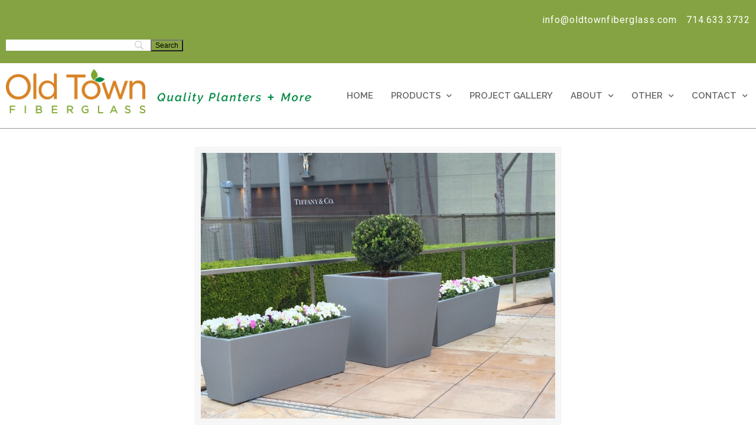

--- FILE ---
content_type: text/html; charset=UTF-8
request_url: https://oldtownfiberglass.com/gallery/south-coast-plaza/attachment/south_coast_plaza_003/
body_size: 24841
content:
<!DOCTYPE html><html lang="en-US"><head><meta charset="UTF-8"><meta name="viewport" content="width=device-width, initial-scale=1.0, viewport-fit=cover" /><meta name='robots' content='index, follow, max-image-preview:large, max-snippet:-1, max-video-preview:-1' /><style>img:is([sizes="auto" i], [sizes^="auto," i]) { contain-intrinsic-size: 3000px 1500px }</style><title>south_coast_plaza_003 - Old Town Fiberglass</title><link rel="canonical" href="https://oldtownfiberglass.com/gallery/south-coast-plaza/attachment/south_coast_plaza_003/" /><meta property="og:locale" content="en_US" /><meta property="og:type" content="article" /><meta property="og:title" content="south_coast_plaza_003 - Old Town Fiberglass" /><meta property="og:url" content="https://oldtownfiberglass.com/gallery/south-coast-plaza/attachment/south_coast_plaza_003/" /><meta property="og:site_name" content="Old Town Fiberglass" /><meta property="og:image" content="https://oldtownfiberglass.com/gallery/south-coast-plaza/attachment/south_coast_plaza_003" /><meta property="og:image:width" content="1632" /><meta property="og:image:height" content="1224" /><meta property="og:image:type" content="image/jpeg" /> <script type="application/ld+json" class="yoast-schema-graph">{"@context":"https://schema.org","@graph":[{"@type":"WebPage","@id":"https://oldtownfiberglass.com/gallery/south-coast-plaza/attachment/south_coast_plaza_003/","url":"https://oldtownfiberglass.com/gallery/south-coast-plaza/attachment/south_coast_plaza_003/","name":"south_coast_plaza_003 - Old Town Fiberglass","isPartOf":{"@id":"https://oldtownfiberglass.com/#website"},"primaryImageOfPage":{"@id":"https://oldtownfiberglass.com/gallery/south-coast-plaza/attachment/south_coast_plaza_003/#primaryimage"},"image":{"@id":"https://oldtownfiberglass.com/gallery/south-coast-plaza/attachment/south_coast_plaza_003/#primaryimage"},"thumbnailUrl":"https://oldtownfiberglass.com/wp-content/uploads/2015/03/south_coast_plaza_003.jpg","datePublished":"2015-03-18T20:58:13+00:00","breadcrumb":{"@id":"https://oldtownfiberglass.com/gallery/south-coast-plaza/attachment/south_coast_plaza_003/#breadcrumb"},"inLanguage":"en-US","potentialAction":[{"@type":"ReadAction","target":["https://oldtownfiberglass.com/gallery/south-coast-plaza/attachment/south_coast_plaza_003/"]}]},{"@type":"ImageObject","inLanguage":"en-US","@id":"https://oldtownfiberglass.com/gallery/south-coast-plaza/attachment/south_coast_plaza_003/#primaryimage","url":"https://oldtownfiberglass.com/wp-content/uploads/2015/03/south_coast_plaza_003.jpg","contentUrl":"https://oldtownfiberglass.com/wp-content/uploads/2015/03/south_coast_plaza_003.jpg","width":1632,"height":1224},{"@type":"BreadcrumbList","@id":"https://oldtownfiberglass.com/gallery/south-coast-plaza/attachment/south_coast_plaza_003/#breadcrumb","itemListElement":[{"@type":"ListItem","position":1,"name":"Home","item":"https://oldtownfiberglass.com/"},{"@type":"ListItem","position":2,"name":"South Coast Plaza","item":"https://oldtownfiberglass.com/gallery/south-coast-plaza/"},{"@type":"ListItem","position":3,"name":"south_coast_plaza_003"}]},{"@type":"WebSite","@id":"https://oldtownfiberglass.com/#website","url":"https://oldtownfiberglass.com/","name":"Old Town Fiberglass","description":"Quality Fiberglass Planters + More","potentialAction":[{"@type":"SearchAction","target":{"@type":"EntryPoint","urlTemplate":"https://oldtownfiberglass.com/?s={search_term_string}"},"query-input":{"@type":"PropertyValueSpecification","valueRequired":true,"valueName":"search_term_string"}}],"inLanguage":"en-US"}]}</script> <link rel='dns-prefetch' href='//fonts.googleapis.com' /><link rel="alternate" type="application/rss+xml" title="Old Town Fiberglass &raquo; Feed" href="https://oldtownfiberglass.com/feed/" /><link rel="alternate" type="application/rss+xml" title="Old Town Fiberglass &raquo; Comments Feed" href="https://oldtownfiberglass.com/comments/feed/" /><link rel="alternate" type="application/rss+xml" title="Old Town Fiberglass &raquo; south_coast_plaza_003 Comments Feed" href="https://oldtownfiberglass.com/gallery/south-coast-plaza/attachment/south_coast_plaza_003/feed/" /> <script defer src="[data-uri]"></script> <style id='wp-emoji-styles-inline-css' type='text/css'>img.wp-smiley, img.emoji {
		display: inline !important;
		border: none !important;
		box-shadow: none !important;
		height: 1em !important;
		width: 1em !important;
		margin: 0 0.07em !important;
		vertical-align: -0.1em !important;
		background: none !important;
		padding: 0 !important;
	}</style><link rel='stylesheet' id='wp-block-library-css' href='https://oldtownfiberglass.com/wp-includes/css/dist/block-library/style.min.css?ver=6.8.3' type='text/css' media='all' /><style id='wp-block-library-theme-inline-css' type='text/css'>.wp-block-audio :where(figcaption){color:#555;font-size:13px;text-align:center}.is-dark-theme .wp-block-audio :where(figcaption){color:#ffffffa6}.wp-block-audio{margin:0 0 1em}.wp-block-code{border:1px solid #ccc;border-radius:4px;font-family:Menlo,Consolas,monaco,monospace;padding:.8em 1em}.wp-block-embed :where(figcaption){color:#555;font-size:13px;text-align:center}.is-dark-theme .wp-block-embed :where(figcaption){color:#ffffffa6}.wp-block-embed{margin:0 0 1em}.blocks-gallery-caption{color:#555;font-size:13px;text-align:center}.is-dark-theme .blocks-gallery-caption{color:#ffffffa6}:root :where(.wp-block-image figcaption){color:#555;font-size:13px;text-align:center}.is-dark-theme :root :where(.wp-block-image figcaption){color:#ffffffa6}.wp-block-image{margin:0 0 1em}.wp-block-pullquote{border-bottom:4px solid;border-top:4px solid;color:currentColor;margin-bottom:1.75em}.wp-block-pullquote cite,.wp-block-pullquote footer,.wp-block-pullquote__citation{color:currentColor;font-size:.8125em;font-style:normal;text-transform:uppercase}.wp-block-quote{border-left:.25em solid;margin:0 0 1.75em;padding-left:1em}.wp-block-quote cite,.wp-block-quote footer{color:currentColor;font-size:.8125em;font-style:normal;position:relative}.wp-block-quote:where(.has-text-align-right){border-left:none;border-right:.25em solid;padding-left:0;padding-right:1em}.wp-block-quote:where(.has-text-align-center){border:none;padding-left:0}.wp-block-quote.is-large,.wp-block-quote.is-style-large,.wp-block-quote:where(.is-style-plain){border:none}.wp-block-search .wp-block-search__label{font-weight:700}.wp-block-search__button{border:1px solid #ccc;padding:.375em .625em}:where(.wp-block-group.has-background){padding:1.25em 2.375em}.wp-block-separator.has-css-opacity{opacity:.4}.wp-block-separator{border:none;border-bottom:2px solid;margin-left:auto;margin-right:auto}.wp-block-separator.has-alpha-channel-opacity{opacity:1}.wp-block-separator:not(.is-style-wide):not(.is-style-dots){width:100px}.wp-block-separator.has-background:not(.is-style-dots){border-bottom:none;height:1px}.wp-block-separator.has-background:not(.is-style-wide):not(.is-style-dots){height:2px}.wp-block-table{margin:0 0 1em}.wp-block-table td,.wp-block-table th{word-break:normal}.wp-block-table :where(figcaption){color:#555;font-size:13px;text-align:center}.is-dark-theme .wp-block-table :where(figcaption){color:#ffffffa6}.wp-block-video :where(figcaption){color:#555;font-size:13px;text-align:center}.is-dark-theme .wp-block-video :where(figcaption){color:#ffffffa6}.wp-block-video{margin:0 0 1em}:root :where(.wp-block-template-part.has-background){margin-bottom:0;margin-top:0;padding:1.25em 2.375em}</style><style id='classic-theme-styles-inline-css' type='text/css'>/*! This file is auto-generated */
.wp-block-button__link{color:#fff;background-color:#32373c;border-radius:9999px;box-shadow:none;text-decoration:none;padding:calc(.667em + 2px) calc(1.333em + 2px);font-size:1.125em}.wp-block-file__button{background:#32373c;color:#fff;text-decoration:none}</style><style id='global-styles-inline-css' type='text/css'>:root{--wp--preset--aspect-ratio--square: 1;--wp--preset--aspect-ratio--4-3: 4/3;--wp--preset--aspect-ratio--3-4: 3/4;--wp--preset--aspect-ratio--3-2: 3/2;--wp--preset--aspect-ratio--2-3: 2/3;--wp--preset--aspect-ratio--16-9: 16/9;--wp--preset--aspect-ratio--9-16: 9/16;--wp--preset--color--black: #000000;--wp--preset--color--cyan-bluish-gray: #abb8c3;--wp--preset--color--white: #ffffff;--wp--preset--color--pale-pink: #f78da7;--wp--preset--color--vivid-red: #cf2e2e;--wp--preset--color--luminous-vivid-orange: #ff6900;--wp--preset--color--luminous-vivid-amber: #fcb900;--wp--preset--color--light-green-cyan: #7bdcb5;--wp--preset--color--vivid-green-cyan: #00d084;--wp--preset--color--pale-cyan-blue: #8ed1fc;--wp--preset--color--vivid-cyan-blue: #0693e3;--wp--preset--color--vivid-purple: #9b51e0;--wp--preset--gradient--vivid-cyan-blue-to-vivid-purple: linear-gradient(135deg,rgba(6,147,227,1) 0%,rgb(155,81,224) 100%);--wp--preset--gradient--light-green-cyan-to-vivid-green-cyan: linear-gradient(135deg,rgb(122,220,180) 0%,rgb(0,208,130) 100%);--wp--preset--gradient--luminous-vivid-amber-to-luminous-vivid-orange: linear-gradient(135deg,rgba(252,185,0,1) 0%,rgba(255,105,0,1) 100%);--wp--preset--gradient--luminous-vivid-orange-to-vivid-red: linear-gradient(135deg,rgba(255,105,0,1) 0%,rgb(207,46,46) 100%);--wp--preset--gradient--very-light-gray-to-cyan-bluish-gray: linear-gradient(135deg,rgb(238,238,238) 0%,rgb(169,184,195) 100%);--wp--preset--gradient--cool-to-warm-spectrum: linear-gradient(135deg,rgb(74,234,220) 0%,rgb(151,120,209) 20%,rgb(207,42,186) 40%,rgb(238,44,130) 60%,rgb(251,105,98) 80%,rgb(254,248,76) 100%);--wp--preset--gradient--blush-light-purple: linear-gradient(135deg,rgb(255,206,236) 0%,rgb(152,150,240) 100%);--wp--preset--gradient--blush-bordeaux: linear-gradient(135deg,rgb(254,205,165) 0%,rgb(254,45,45) 50%,rgb(107,0,62) 100%);--wp--preset--gradient--luminous-dusk: linear-gradient(135deg,rgb(255,203,112) 0%,rgb(199,81,192) 50%,rgb(65,88,208) 100%);--wp--preset--gradient--pale-ocean: linear-gradient(135deg,rgb(255,245,203) 0%,rgb(182,227,212) 50%,rgb(51,167,181) 100%);--wp--preset--gradient--electric-grass: linear-gradient(135deg,rgb(202,248,128) 0%,rgb(113,206,126) 100%);--wp--preset--gradient--midnight: linear-gradient(135deg,rgb(2,3,129) 0%,rgb(40,116,252) 100%);--wp--preset--font-size--small: 12px;--wp--preset--font-size--medium: 18px;--wp--preset--font-size--large: 34px;--wp--preset--font-size--x-large: 42px;--wp--preset--font-size--normal: 14px;--wp--preset--font-size--larger: 48px;--wp--preset--font-family--inter: "Inter", sans-serif;--wp--preset--font-family--cardo: Cardo;--wp--preset--spacing--20: 0.44rem;--wp--preset--spacing--30: 0.67rem;--wp--preset--spacing--40: 1rem;--wp--preset--spacing--50: 1.5rem;--wp--preset--spacing--60: 2.25rem;--wp--preset--spacing--70: 3.38rem;--wp--preset--spacing--80: 5.06rem;--wp--preset--shadow--natural: 6px 6px 9px rgba(0, 0, 0, 0.2);--wp--preset--shadow--deep: 12px 12px 50px rgba(0, 0, 0, 0.4);--wp--preset--shadow--sharp: 6px 6px 0px rgba(0, 0, 0, 0.2);--wp--preset--shadow--outlined: 6px 6px 0px -3px rgba(255, 255, 255, 1), 6px 6px rgba(0, 0, 0, 1);--wp--preset--shadow--crisp: 6px 6px 0px rgba(0, 0, 0, 1);}:where(.is-layout-flex){gap: 0.5em;}:where(.is-layout-grid){gap: 0.5em;}body .is-layout-flex{display: flex;}.is-layout-flex{flex-wrap: wrap;align-items: center;}.is-layout-flex > :is(*, div){margin: 0;}body .is-layout-grid{display: grid;}.is-layout-grid > :is(*, div){margin: 0;}:where(.wp-block-columns.is-layout-flex){gap: 2em;}:where(.wp-block-columns.is-layout-grid){gap: 2em;}:where(.wp-block-post-template.is-layout-flex){gap: 1.25em;}:where(.wp-block-post-template.is-layout-grid){gap: 1.25em;}.has-black-color{color: var(--wp--preset--color--black) !important;}.has-cyan-bluish-gray-color{color: var(--wp--preset--color--cyan-bluish-gray) !important;}.has-white-color{color: var(--wp--preset--color--white) !important;}.has-pale-pink-color{color: var(--wp--preset--color--pale-pink) !important;}.has-vivid-red-color{color: var(--wp--preset--color--vivid-red) !important;}.has-luminous-vivid-orange-color{color: var(--wp--preset--color--luminous-vivid-orange) !important;}.has-luminous-vivid-amber-color{color: var(--wp--preset--color--luminous-vivid-amber) !important;}.has-light-green-cyan-color{color: var(--wp--preset--color--light-green-cyan) !important;}.has-vivid-green-cyan-color{color: var(--wp--preset--color--vivid-green-cyan) !important;}.has-pale-cyan-blue-color{color: var(--wp--preset--color--pale-cyan-blue) !important;}.has-vivid-cyan-blue-color{color: var(--wp--preset--color--vivid-cyan-blue) !important;}.has-vivid-purple-color{color: var(--wp--preset--color--vivid-purple) !important;}.has-black-background-color{background-color: var(--wp--preset--color--black) !important;}.has-cyan-bluish-gray-background-color{background-color: var(--wp--preset--color--cyan-bluish-gray) !important;}.has-white-background-color{background-color: var(--wp--preset--color--white) !important;}.has-pale-pink-background-color{background-color: var(--wp--preset--color--pale-pink) !important;}.has-vivid-red-background-color{background-color: var(--wp--preset--color--vivid-red) !important;}.has-luminous-vivid-orange-background-color{background-color: var(--wp--preset--color--luminous-vivid-orange) !important;}.has-luminous-vivid-amber-background-color{background-color: var(--wp--preset--color--luminous-vivid-amber) !important;}.has-light-green-cyan-background-color{background-color: var(--wp--preset--color--light-green-cyan) !important;}.has-vivid-green-cyan-background-color{background-color: var(--wp--preset--color--vivid-green-cyan) !important;}.has-pale-cyan-blue-background-color{background-color: var(--wp--preset--color--pale-cyan-blue) !important;}.has-vivid-cyan-blue-background-color{background-color: var(--wp--preset--color--vivid-cyan-blue) !important;}.has-vivid-purple-background-color{background-color: var(--wp--preset--color--vivid-purple) !important;}.has-black-border-color{border-color: var(--wp--preset--color--black) !important;}.has-cyan-bluish-gray-border-color{border-color: var(--wp--preset--color--cyan-bluish-gray) !important;}.has-white-border-color{border-color: var(--wp--preset--color--white) !important;}.has-pale-pink-border-color{border-color: var(--wp--preset--color--pale-pink) !important;}.has-vivid-red-border-color{border-color: var(--wp--preset--color--vivid-red) !important;}.has-luminous-vivid-orange-border-color{border-color: var(--wp--preset--color--luminous-vivid-orange) !important;}.has-luminous-vivid-amber-border-color{border-color: var(--wp--preset--color--luminous-vivid-amber) !important;}.has-light-green-cyan-border-color{border-color: var(--wp--preset--color--light-green-cyan) !important;}.has-vivid-green-cyan-border-color{border-color: var(--wp--preset--color--vivid-green-cyan) !important;}.has-pale-cyan-blue-border-color{border-color: var(--wp--preset--color--pale-cyan-blue) !important;}.has-vivid-cyan-blue-border-color{border-color: var(--wp--preset--color--vivid-cyan-blue) !important;}.has-vivid-purple-border-color{border-color: var(--wp--preset--color--vivid-purple) !important;}.has-vivid-cyan-blue-to-vivid-purple-gradient-background{background: var(--wp--preset--gradient--vivid-cyan-blue-to-vivid-purple) !important;}.has-light-green-cyan-to-vivid-green-cyan-gradient-background{background: var(--wp--preset--gradient--light-green-cyan-to-vivid-green-cyan) !important;}.has-luminous-vivid-amber-to-luminous-vivid-orange-gradient-background{background: var(--wp--preset--gradient--luminous-vivid-amber-to-luminous-vivid-orange) !important;}.has-luminous-vivid-orange-to-vivid-red-gradient-background{background: var(--wp--preset--gradient--luminous-vivid-orange-to-vivid-red) !important;}.has-very-light-gray-to-cyan-bluish-gray-gradient-background{background: var(--wp--preset--gradient--very-light-gray-to-cyan-bluish-gray) !important;}.has-cool-to-warm-spectrum-gradient-background{background: var(--wp--preset--gradient--cool-to-warm-spectrum) !important;}.has-blush-light-purple-gradient-background{background: var(--wp--preset--gradient--blush-light-purple) !important;}.has-blush-bordeaux-gradient-background{background: var(--wp--preset--gradient--blush-bordeaux) !important;}.has-luminous-dusk-gradient-background{background: var(--wp--preset--gradient--luminous-dusk) !important;}.has-pale-ocean-gradient-background{background: var(--wp--preset--gradient--pale-ocean) !important;}.has-electric-grass-gradient-background{background: var(--wp--preset--gradient--electric-grass) !important;}.has-midnight-gradient-background{background: var(--wp--preset--gradient--midnight) !important;}.has-small-font-size{font-size: var(--wp--preset--font-size--small) !important;}.has-medium-font-size{font-size: var(--wp--preset--font-size--medium) !important;}.has-large-font-size{font-size: var(--wp--preset--font-size--large) !important;}.has-x-large-font-size{font-size: var(--wp--preset--font-size--x-large) !important;}
:where(.wp-block-post-template.is-layout-flex){gap: 1.25em;}:where(.wp-block-post-template.is-layout-grid){gap: 1.25em;}
:where(.wp-block-columns.is-layout-flex){gap: 2em;}:where(.wp-block-columns.is-layout-grid){gap: 2em;}
:root :where(.wp-block-pullquote){font-size: 1.5em;line-height: 1.6;}</style><link rel='stylesheet' id='contact-form-7-css' href='https://oldtownfiberglass.com/wp-content/cache/autoptimize/css/autoptimize_single_3fd2afa98866679439097f4ab102fe0a.css?ver=6.0.6' type='text/css' media='all' /><link rel='stylesheet' id='essential-grid-plugin-settings-css' href='https://oldtownfiberglass.com/wp-content/cache/autoptimize/css/autoptimize_single_359f220d01722bf770b12c31454dec11.css?ver=2.1.0.2' type='text/css' media='all' /><link rel='stylesheet' id='tp-open-sans-css' href='https://fonts.googleapis.com/css?family=Open+Sans%3A300%2C400%2C600%2C700%2C800&#038;ver=6.8.3' type='text/css' media='all' /><link rel='stylesheet' id='tp-raleway-css' href='https://fonts.googleapis.com/css?family=Raleway%3A100%2C200%2C300%2C400%2C500%2C600%2C700%2C800%2C900&#038;ver=6.8.3' type='text/css' media='all' /><link rel='stylesheet' id='tp-droid-serif-css' href='https://fonts.googleapis.com/css?family=Droid+Serif%3A400%2C700&#038;ver=6.8.3' type='text/css' media='all' /><link rel='stylesheet' id='rs-plugin-settings-css' href='https://oldtownfiberglass.com/wp-content/cache/autoptimize/css/autoptimize_single_e41c8b843d0a67ae2fd223ba1ef4c4b0.css?ver=5.3.1.5' type='text/css' media='all' /><style id='rs-plugin-settings-inline-css' type='text/css'>#rs-demo-id {}</style><link rel='stylesheet' id='woocommerce-pdf-catalog-pro-css' href='https://oldtownfiberglass.com/wp-content/cache/autoptimize/css/autoptimize_single_288da98c489c89d877b192ca88f07534.css?ver=3.0.0' type='text/css' media='all' /><link rel='stylesheet' id='woocommerce-layout-css' href='https://oldtownfiberglass.com/wp-content/cache/autoptimize/css/autoptimize_single_f436463de7c96408a776bdb79d0c5826.css?ver=9.7.2' type='text/css' media='all' /><link rel='stylesheet' id='woocommerce-smallscreen-css' href='https://oldtownfiberglass.com/wp-content/cache/autoptimize/css/autoptimize_single_59d266c0ea580aae1113acb3761f7ad5.css?ver=9.7.2' type='text/css' media='only screen and (max-width: 768px)' /><link rel='stylesheet' id='woocommerce-general-css' href='https://oldtownfiberglass.com/wp-content/cache/autoptimize/css/autoptimize_single_7f07d0be257d1039533077f60d396a85.css?ver=9.7.2' type='text/css' media='all' /><style id='woocommerce-inline-inline-css' type='text/css'>.woocommerce form .form-row .required { visibility: visible; }</style><link rel='stylesheet' id='wpemfb-lightbox-css' href='https://oldtownfiberglass.com/wp-content/cache/autoptimize/css/autoptimize_single_30fed746387f63c88b405e9c4f4ffea0.css?ver=3.1.2' type='text/css' media='all' /><link rel='stylesheet' id='wp125style-css' href='https://oldtownfiberglass.com/wp-content/cache/autoptimize/css/autoptimize_single_8bbc3edd156d2e5b93a66fcbe71c5bd1.css?ver=6.8.3' type='text/css' media='all' /><link rel='stylesheet' id='woo-variation-gallery-slider-css' href='https://oldtownfiberglass.com/wp-content/plugins/woo-variation-gallery/assets/css/slick.min.css?ver=1.8.1' type='text/css' media='all' /><link rel='stylesheet' id='dashicons-css' href='https://oldtownfiberglass.com/wp-includes/css/dashicons.min.css?ver=6.8.3' type='text/css' media='all' /><link rel='stylesheet' id='woo-variation-gallery-css' href='https://oldtownfiberglass.com/wp-content/plugins/woo-variation-gallery/assets/css/frontend.min.css?ver=1768495359' type='text/css' media='all' /><style id='woo-variation-gallery-inline-css' type='text/css'>:root {--wvg-thumbnail-item: 4;--wvg-thumbnail-item-gap: 0px;--wvg-single-image-size: 300px;--wvg-gallery-width: 80%;--wvg-gallery-margin: 30px;}/* Default Width */.woo-variation-product-gallery {max-width: 80% !important;width: 100%;}/* Medium Devices, Desktops */@media only screen and (max-width: 992px) {.woo-variation-product-gallery {width: 720px;max-width: 100% !important;}}/* Small Devices, Tablets */@media only screen and (max-width: 768px) {.woo-variation-product-gallery {width: 720px;max-width: 100% !important;}}/* Extra Small Devices, Phones */@media only screen and (max-width: 480px) {.woo-variation-product-gallery {width: 320px;max-width: 100% !important;}}</style><link rel='stylesheet' id='ivory-search-styles-css' href='https://oldtownfiberglass.com/wp-content/plugins/add-search-to-menu/public/css/ivory-search.min.css?ver=5.5.11' type='text/css' media='all' /><link rel='stylesheet' id='brands-styles-css' href='https://oldtownfiberglass.com/wp-content/cache/autoptimize/css/autoptimize_single_48d56016b20f151be4f24ba6d0eb1be4.css?ver=9.7.2' type='text/css' media='all' /><link rel='stylesheet' id='htbbootstrap-css' href='https://oldtownfiberglass.com/wp-content/cache/autoptimize/css/autoptimize_single_d1c998b249914beb9baa778dd44d947a.css?ver=2.8.7' type='text/css' media='all' /><link rel='stylesheet' id='font-awesome-css' href='https://oldtownfiberglass.com/wp-content/plugins/elementor/assets/lib/font-awesome/css/font-awesome.min.css?ver=4.7.0' type='text/css' media='all' /><link rel='stylesheet' id='htmega-animation-css' href='https://oldtownfiberglass.com/wp-content/cache/autoptimize/css/autoptimize_single_07250d3980bb58ba190eb0495a6699c8.css?ver=2.8.7' type='text/css' media='all' /><link rel='stylesheet' id='htmega-keyframes-css' href='https://oldtownfiberglass.com/wp-content/cache/autoptimize/css/autoptimize_single_f9d59ee0895e36a14481c6c587f4eaaa.css?ver=2.8.7' type='text/css' media='all' /><link rel='stylesheet' id='htmega-global-style-min-css' href='https://oldtownfiberglass.com/wp-content/plugins/ht-mega-for-elementor/assets/css/htmega-global-style.min.css?ver=2.8.7' type='text/css' media='all' /><link rel='stylesheet' id='u-design-reset-css' href='https://oldtownfiberglass.com/wp-content/cache/autoptimize/css/autoptimize_single_70600efcdbe9b7ee130bd4a5a11db6b9.css?ver=1.0' type='text/css' media='screen' /><link rel='stylesheet' id='u-design-grid-960-css' href='https://oldtownfiberglass.com/wp-content/cache/autoptimize/css/autoptimize_single_93785b9bfa76e00256a5e1608652ca72.css?ver=1.0' type='text/css' media='screen' /><link rel='stylesheet' id='u-design-superfish_menu-css' href='https://oldtownfiberglass.com/wp-content/cache/autoptimize/css/autoptimize_single_80c0d7f079e13437a4f8757328d49402.css?ver=1.7.2' type='text/css' media='screen' /><link rel='stylesheet' id='u-design-pretty_photo-css' href='https://oldtownfiberglass.com/wp-content/cache/autoptimize/css/autoptimize_single_858c5f823f8c29a746c887e8850467a4.css?ver=3.1.6' type='text/css' media='screen' /><link rel='stylesheet' id='u-design-font-awesome-css' href='https://oldtownfiberglass.com/wp-content/themes/u-design/inc/shared/font-awesome/css/font-awesome.min.css?ver=3.4.15' type='text/css' media='screen' /><link rel='stylesheet' id='u-design-style-css' href='https://oldtownfiberglass.com/wp-content/cache/autoptimize/css/autoptimize_single_4b61de6bf5ed7ff9e72c3a78897450ca.css?ver=3.4.15' type='text/css' media='screen' /><link rel='stylesheet' id='u-design-custom-style-css' href='https://oldtownfiberglass.com/wp-content/cache/autoptimize/css/autoptimize_single_f156a47bca78a30363df9a14a8a44db8.css?ver=3.4.15.1742480385' type='text/css' media='screen' /><link rel='stylesheet' id='u-design-fluid-css' href='https://oldtownfiberglass.com/wp-content/cache/autoptimize/css/autoptimize_single_b83a531a056fd95a3394e4db03aca5fd.css?ver=3.4.15' type='text/css' media='screen' /><link rel='stylesheet' id='u-design-style-orig-css' href='https://oldtownfiberglass.com/wp-content/cache/autoptimize/css/autoptimize_single_8bc8c00583b18c06f39547518ecaef65.css?t=20&#038;ver=3.4.15.1742479402' type='text/css' media='screen' /> <!--[if lte IE 9]><link rel='stylesheet' id='u-design-ie9-css' href='https://oldtownfiberglass.com/wp-content/themes/u-design/assets/css/frontend/layout/ie-all.css?ver=3.4.15' type='text/css' media='screen' /> <![endif]--><link rel='stylesheet' id='elementor-icons-css' href='https://oldtownfiberglass.com/wp-content/plugins/elementor/assets/lib/eicons/css/elementor-icons.min.css?ver=5.10.0' type='text/css' media='all' /><link rel='stylesheet' id='elementor-animations-css' href='https://oldtownfiberglass.com/wp-content/plugins/elementor/assets/lib/animations/animations.min.css?ver=3.1.0' type='text/css' media='all' /><link rel='stylesheet' id='elementor-frontend-legacy-css' href='https://oldtownfiberglass.com/wp-content/plugins/elementor/assets/css/frontend-legacy.min.css?ver=3.1.0' type='text/css' media='all' /><link rel='stylesheet' id='elementor-frontend-css' href='https://oldtownfiberglass.com/wp-content/plugins/elementor/assets/css/frontend.min.css?ver=3.1.0' type='text/css' media='all' /><link rel='stylesheet' id='elementor-post-4188-css' href='https://oldtownfiberglass.com/wp-content/cache/autoptimize/css/autoptimize_single_27b651ae9ff134cbacae4acfc1d7d306.css?ver=1768495364' type='text/css' media='all' /><link rel='stylesheet' id='elementor-pro-css' href='https://oldtownfiberglass.com/wp-content/plugins/elementor-pro/assets/css/frontend.min.css?ver=3.0.10' type='text/css' media='all' /><link rel='stylesheet' id='font-awesome-5-all-css' href='https://oldtownfiberglass.com/wp-content/plugins/elementor/assets/lib/font-awesome/css/all.min.css?ver=3.1.0' type='text/css' media='all' /><link rel='stylesheet' id='font-awesome-4-shim-css' href='https://oldtownfiberglass.com/wp-content/plugins/elementor/assets/lib/font-awesome/css/v4-shims.min.css?ver=3.1.0' type='text/css' media='all' /><link rel='stylesheet' id='elementor-global-css' href='https://oldtownfiberglass.com/wp-content/cache/autoptimize/css/autoptimize_single_e371cdd03d2b2dc2b1a8285b69dc451b.css?ver=1768495364' type='text/css' media='all' /><link rel='stylesheet' id='elementor-post-4243-css' href='https://oldtownfiberglass.com/wp-content/cache/autoptimize/css/autoptimize_single_2ae3938d6ea21790f07ef18b56064f79.css?ver=1768495595' type='text/css' media='all' /><link rel='stylesheet' id='elementor-post-4263-css' href='https://oldtownfiberglass.com/wp-content/cache/autoptimize/css/autoptimize_single_dafd754bace7cba4e7226a6676fbff9d.css?ver=1768495364' type='text/css' media='all' /><link rel='stylesheet' id='slb_core-css' href='https://oldtownfiberglass.com/wp-content/cache/autoptimize/css/autoptimize_single_a5bb779e3f9eef4a7dac11ff9eb10e19.css?ver=2.9.4' type='text/css' media='all' /><link rel='stylesheet' id='wp-pagenavi-css' href='https://oldtownfiberglass.com/wp-content/cache/autoptimize/css/autoptimize_single_73d29ecb3ae4eb2b78712fab3a46d32d.css?ver=2.70' type='text/css' media='all' /><link rel='stylesheet' id='tablepress-default-css' href='https://oldtownfiberglass.com/wp-content/tablepress-combined.min.css?ver=73' type='text/css' media='all' /><link rel='stylesheet' id='searchwp-forms-css' href='https://oldtownfiberglass.com/wp-content/plugins/searchwp-live-ajax-search/assets/styles/frontend/search-forms.min.css?ver=1.8.7' type='text/css' media='all' /><link rel='stylesheet' id='searchwp-live-search-css' href='https://oldtownfiberglass.com/wp-content/plugins/searchwp-live-ajax-search/assets/styles/style.min.css?ver=1.8.7' type='text/css' media='all' /><style id='searchwp-live-search-inline-css' type='text/css'>.searchwp-live-search-result .searchwp-live-search-result--title a {
  font-size: 16px;
}
.searchwp-live-search-result .searchwp-live-search-result--price {
  font-size: 14px;
}
.searchwp-live-search-result .searchwp-live-search-result--add-to-cart .button {
  font-size: 14px;
}</style><link rel='stylesheet' id='u-design-woocommerce-styles-css' href='https://oldtownfiberglass.com/wp-content/cache/autoptimize/css/autoptimize_single_fc73dd2d33021ea39bf6c61f645c5cad.css?ver=1.0.9' type='text/css' media='all' /><link rel='stylesheet' id='u-design-woocommerce-responsive-css' href='https://oldtownfiberglass.com/wp-content/cache/autoptimize/css/autoptimize_single_aa1096f504eed78e03f223fd54ba1dab.css?ver=1.0.9' type='text/css' media='all' /><link rel='stylesheet' id='anb-style-css' href='https://oldtownfiberglass.com/wp-content/cache/autoptimize/css/autoptimize_single_fd53ba1a87f3ac3b947b9ed8dfcf5c7c.css?ver=260115-164241' type='text/css' media='all' /><link rel='stylesheet' id='anb-dynamic-style-css' href='https://oldtownfiberglass.com/wp-content/cache/autoptimize/css/autoptimize_single_5fb489e0f52038c57cdc807be43fc1bb.css?ver=260115-164241' type='text/css' media='all' /><link rel='stylesheet' id='google-fonts-1-css' href='https://fonts.googleapis.com/css?family=Roboto%3A100%2C100italic%2C200%2C200italic%2C300%2C300italic%2C400%2C400italic%2C500%2C500italic%2C600%2C600italic%2C700%2C700italic%2C800%2C800italic%2C900%2C900italic%7CRoboto+Slab%3A100%2C100italic%2C200%2C200italic%2C300%2C300italic%2C400%2C400italic%2C500%2C500italic%2C600%2C600italic%2C700%2C700italic%2C800%2C800italic%2C900%2C900italic%7CRaleway%3A100%2C100italic%2C200%2C200italic%2C300%2C300italic%2C400%2C400italic%2C500%2C500italic%2C600%2C600italic%2C700%2C700italic%2C800%2C800italic%2C900%2C900italic&#038;ver=6.8.3' type='text/css' media='all' /><link rel='stylesheet' id='elementor-icons-shared-0-css' href='https://oldtownfiberglass.com/wp-content/plugins/elementor/assets/lib/font-awesome/css/fontawesome.min.css?ver=5.15.1' type='text/css' media='all' /><link rel='stylesheet' id='elementor-icons-fa-brands-css' href='https://oldtownfiberglass.com/wp-content/plugins/elementor/assets/lib/font-awesome/css/brands.min.css?ver=5.15.1' type='text/css' media='all' /> <script type="text/template" id="tmpl-variation-template"><div class="woocommerce-variation-description">{{{ data.variation.variation_description }}}</div>
	<div class="woocommerce-variation-price">{{{ data.variation.price_html }}}</div>
	<div class="woocommerce-variation-availability">{{{ data.variation.availability_html }}}</div></script> <script type="text/template" id="tmpl-unavailable-variation-template"><p role="alert">Sorry, this product is unavailable. Please choose a different combination.</p></script> <script type="text/javascript" src="https://oldtownfiberglass.com/wp-includes/js/jquery/jquery.min.js?ver=3.7.1" id="jquery-core-js"></script> <script defer type="text/javascript" src="https://oldtownfiberglass.com/wp-includes/js/jquery/jquery-migrate.min.js?ver=3.4.1" id="jquery-migrate-js"></script> <script defer type="text/javascript" src="https://oldtownfiberglass.com/wp-content/cache/autoptimize/js/autoptimize_single_c44a393875498a2f059e6973d0649107.js?ver=2.1.0.2" id="themepunchboxext-js"></script> <script defer type="text/javascript" src="https://oldtownfiberglass.com/wp-content/plugins/essential-grid/public/assets/js/jquery.themepunch.tools.min.js?ver=2.1.0.2" id="tp-tools-js"></script> <script defer type="text/javascript" src="https://oldtownfiberglass.com/wp-content/plugins/revslider/public/assets/js/jquery.themepunch.revolution.min.js?ver=5.3.1.5" id="revmin-js"></script> <script defer type="text/javascript" src="https://oldtownfiberglass.com/wp-content/cache/autoptimize/js/autoptimize_single_d65f03d9fbdfa7afd6e15809a5eb26ed.js?ver=3.0.0" id="woocommerce-pdf-catalog-pro-js"></script> <script defer type="text/javascript" src="https://oldtownfiberglass.com/wp-content/plugins/woocommerce/assets/js/jquery-blockui/jquery.blockUI.min.js?ver=2.7.0-wc.9.7.2" id="jquery-blockui-js" data-wp-strategy="defer"></script> <script defer id="wc-add-to-cart-js-extra" src="[data-uri]"></script> <script type="text/javascript" src="https://oldtownfiberglass.com/wp-content/plugins/woocommerce/assets/js/frontend/add-to-cart.min.js?ver=9.7.2" id="wc-add-to-cart-js" defer="defer" data-wp-strategy="defer"></script> <script type="text/javascript" src="https://oldtownfiberglass.com/wp-content/plugins/woocommerce/assets/js/js-cookie/js.cookie.min.js?ver=2.1.4-wc.9.7.2" id="js-cookie-js" defer="defer" data-wp-strategy="defer"></script> <script defer id="woocommerce-js-extra" src="[data-uri]"></script> <script type="text/javascript" src="https://oldtownfiberglass.com/wp-content/plugins/woocommerce/assets/js/frontend/woocommerce.min.js?ver=9.7.2" id="woocommerce-js" defer="defer" data-wp-strategy="defer"></script> <script defer type="text/javascript" src="https://oldtownfiberglass.com/wp-content/plugins/wp-embed-facebook/templates/lightbox/js/lightbox.min.js?ver=3.1.2" id="wpemfb-lightbox-js"></script> <script defer id="wpemfb-fbjs-js-extra" src="[data-uri]"></script> <script defer type="text/javascript" src="https://oldtownfiberglass.com/wp-content/plugins/wp-embed-facebook/inc/js/fb.min.js?ver=3.1.2" id="wpemfb-fbjs-js"></script> <script defer type="text/javascript" src="https://oldtownfiberglass.com/wp-includes/js/underscore.min.js?ver=1.13.7" id="underscore-js"></script> <script defer id="wp-util-js-extra" src="[data-uri]"></script> <script defer type="text/javascript" src="https://oldtownfiberglass.com/wp-includes/js/wp-util.min.js?ver=6.8.3" id="wp-util-js"></script> <script defer type="text/javascript" src="https://oldtownfiberglass.com/wp-content/plugins/elementor/assets/lib/font-awesome/js/v4-shims.min.js?ver=3.1.0" id="font-awesome-4-shim-js"></script> <script defer type="text/javascript" src="https://oldtownfiberglass.com/wp-content/cache/autoptimize/js/autoptimize_single_74555961ceaa50b2bed31c811eeb4c35.js?ver=260115-164241" id="anb-js-js"></script> <link rel="https://api.w.org/" href="https://oldtownfiberglass.com/wp-json/" /><link rel="alternate" title="JSON" type="application/json" href="https://oldtownfiberglass.com/wp-json/wp/v2/media/2391" /><link rel="EditURI" type="application/rsd+xml" title="RSD" href="https://oldtownfiberglass.com/xmlrpc.php?rsd" /><link rel='shortlink' href='https://oldtownfiberglass.com/?p=2391' /><link rel="alternate" title="oEmbed (JSON)" type="application/json+oembed" href="https://oldtownfiberglass.com/wp-json/oembed/1.0/embed?url=https%3A%2F%2Foldtownfiberglass.com%2Fgallery%2Fsouth-coast-plaza%2Fattachment%2Fsouth_coast_plaza_003%2F" /><link rel="alternate" title="oEmbed (XML)" type="text/xml+oembed" href="https://oldtownfiberglass.com/wp-json/oembed/1.0/embed?url=https%3A%2F%2Foldtownfiberglass.com%2Fgallery%2Fsouth-coast-plaza%2Fattachment%2Fsouth_coast_plaza_003%2F&#038;format=xml" /> <script defer type="text/javascript" src="http://www.qlzn6i1l.com/js/116735.js" ></script> <noscript><img alt="" src="http://www.qlzn6i1l.com/116735.png?trk_user=116735&trk_tit=jsdisabled&trk_ref=jsdisabled&trk_loc=jsdisabled" height="0px" width="0px" style="display:none;" /></noscript> <script defer src="[data-uri]"></script> <style type="text/css">ul.products li.product .price .from, .order-info mark  { color:#333333; }</style><noscript><style>.woocommerce-product-gallery{ opacity: 1 !important; }</style></noscript><meta name="bmi-version" content="2.0.0" /> <script defer id="bmip-js-inline-remove-js" src="[data-uri]"></script> <meta name="generator" content="Powered by Slider Revolution 5.3.1.5 - responsive, Mobile-Friendly Slider Plugin for WordPress with comfortable drag and drop interface." /><link rel="pingback" href="https://oldtownfiberglass.com/xmlrpc.php" /><style class='wp-fonts-local' type='text/css'>@font-face{font-family:Inter;font-style:normal;font-weight:300 900;font-display:fallback;src:url('https://oldtownfiberglass.com/wp-content/plugins/woocommerce/assets/fonts/Inter-VariableFont_slnt,wght.woff2') format('woff2');font-stretch:normal;}
@font-face{font-family:Cardo;font-style:normal;font-weight:400;font-display:fallback;src:url('https://oldtownfiberglass.com/wp-content/plugins/woocommerce/assets/fonts/cardo_normal_400.woff2') format('woff2');}</style><link rel="icon" href="https://oldtownfiberglass.com/wp-content/uploads/2024/04/cropped-OTF_icon_OTF_ver001-60x60.png" sizes="32x32" /><link rel="icon" href="https://oldtownfiberglass.com/wp-content/uploads/2024/04/cropped-OTF_icon_OTF_ver001-300x300.png" sizes="192x192" /><link rel="apple-touch-icon" href="https://oldtownfiberglass.com/wp-content/uploads/2024/04/cropped-OTF_icon_OTF_ver001-300x300.png" /><meta name="msapplication-TileImage" content="https://oldtownfiberglass.com/wp-content/uploads/2024/04/cropped-OTF_icon_OTF_ver001-300x300.png" /><style type="text/css" id="wp-custom-css">body {
    background: #fff; 
}
a.woocommerce-product-gallery__trigger {
    display: none;
}
.woocommerce ul.products li.product .button {

    display: none;
}
.zoom-img-info {
     display: none;
}

form.woocommerce-ordering {
    display: none;
}

.page-template-page-PageTemplate8 #sidebarSubnav a {
    color: #000;
font-size: 18px;
margin-bottom: 0;
display: block;
line-height: normal;
font-weight: 500;
}

/**my-css**/
@media (min-width:1920px){
.elementor-section.elementor-section-boxed > .elementor-container {
    max-width: 1200px !IMPORTANT;
}

.elementor-location-header #menu-1-57e2995 li a {
    font-size: 14px;
}


@media(max-width:960px){
	#content-container {
    display: flex;
    flex-direction: column-reverse;
    width: 100%;
}
#main-content {
    width: 100% !important;
    left: 0 !important;
}
#sidebar {
    width: 100% !important;
    right: 0 !important;
	 padding: 0 20px;
}
	.woocommerce-page div.product div.summary {
    width: 100%;
    float: none;
    padding-left: 0;
}
	.single-product .summary {
    overflow-x: auto;
}
	.single-product table {
    width: 100%;
    overflow-x: auto;
    min-width: 850px;
}
}

@media(max-width:768px){
	.woocommerce ul.products li.product {
    clear: none !important;
}	
	.woocommerce ul.products {
    display: flex;
    flex-wrap: wrap;
}
		.woocommerce ul.products li.product h2, .woocommerce ul.products li.product h2 mark {
    position: initial;
    text-shadow: none !important;
    color: #333 !important;
    font-size: 15px !important;
    padding: 0 !important;
}
	.single-product .summary {
    overflow-x: auto;
}
	.single-product table {
    width: 100%;
    overflow-x: auto;
    min-width: 850px;
}
	.single-product .woocommerce-product-gallery figure.woocommerce-product-gallery__wrapper img {
    max-width: 150px !IMPORTANT;
}
}

@media(max-width:568px){
	.woocommerce ul.products li.product img {
    max-width: 90px !important;
    margin: 0 auto !important;
}
	#sidebar h3 {
    font-size: 18px;
   letter-spacing: 3px;
}
	.product-title h1 {
    font-size: 18px;
    letter-spacing: 4px;
}
}
	@media(min-width:767px){
	.term-cylinders .woocommerce ul.products li.product a img {
    height: 200px !important;

}
.woocommerce-page div.product div.summary {
    margin-top: 80px !important;
}
		.single-product span.ptitle {
    font-size: 23px;
    display: contents;
}
	}</style> <script defer src="https://www.googletagmanager.com/gtag/js?id=G-LJEK7K6BY3"></script> <script defer src="[data-uri]"></script>  <script defer src="[data-uri]"></script> <meta name="google-site-verification" content="cCHG36pwaL1a5OVHdcumUnZThs87z-ydBi6r5Izsbgg" />  <script defer src="[data-uri]"></script> <noscript><img height="1" width="1" style="display:none"
src="https://www.facebook.com/tr?id=371666904411541&ev=PageView&noscript=1"
/></noscript> <style type="text/css" media="screen">.is-menu path.search-icon-path { fill: #848484;}body .popup-search-close:after, body .search-close:after { border-color: #848484;}body .popup-search-close:before, body .search-close:before { border-color: #848484;}</style><style type="text/css" media="screen">/* Ivory search custom CSS code */
			
.is-ajax-search-post-details .is-ajax-woocommerce-actions {
display: none;
}
.search-results article .entry-content {
    display: none;
}</style><style type="text/css">.is-form-id-5970 .is-search-submit:focus,
			.is-form-id-5970 .is-search-submit:hover,
			.is-form-id-5970 .is-search-submit,
            .is-form-id-5970 .is-search-icon {
			                        border-color: #d78224 !important;			}
            			.is-form-style-1.is-form-id-5970 .is-search-input:focus,
			.is-form-style-1.is-form-id-5970 .is-search-input:hover,
			.is-form-style-1.is-form-id-5970 .is-search-input,
			.is-form-style-2.is-form-id-5970 .is-search-input:focus,
			.is-form-style-2.is-form-id-5970 .is-search-input:hover,
			.is-form-style-2.is-form-id-5970 .is-search-input,
			.is-form-style-3.is-form-id-5970 .is-search-input:focus,
			.is-form-style-3.is-form-id-5970 .is-search-input:hover,
			.is-form-style-3.is-form-id-5970 .is-search-input,
			.is-form-id-5970 .is-search-input:focus,
			.is-form-id-5970 .is-search-input:hover,
			.is-form-id-5970 .is-search-input {
                                                                border-color: #d78224 !important;                                			}</style></head><body class="attachment wp-singular attachment-template-default single single-attachment postid-2391 attachmentid-2391 attachment-jpeg wp-embed-responsive wp-theme-u-design wp-child-theme-child theme-u-design woocommerce-no-js woo-variation-gallery woo-variation-gallery-theme-u-design u-design elementor-default elementor-kit-4188 udesign-fa"> <noscript><iframe src="https://www.googletagmanager.com/ns.html?id=GTM-MNVXQSS"
height="0" width="0" style="display:none;visibility:hidden"></iframe></noscript>  <script defer src="[data-uri]"></script> <script id="signupScript" src="//static.ctctcdn.com/js/signup-form-widget/current/signup-form-widget.min.js" async defer></script> <header data-elementor-type="header" data-elementor-id="4243" class="elementor elementor-4243 elementor-location-header" data-elementor-settings="[]"><div class="elementor-section-wrap"><section class="elementor-section elementor-top-section elementor-element elementor-element-d3b21df elementor-section-stretched elementor-section-boxed elementor-section-height-default elementor-section-height-default" data-id="d3b21df" data-element_type="section" data-settings="{&quot;stretch_section&quot;:&quot;section-stretched&quot;,&quot;background_background&quot;:&quot;classic&quot;}"><div class="elementor-container elementor-column-gap-default"><div class="elementor-row"><div class="elementor-column elementor-col-100 elementor-top-column elementor-element elementor-element-32a7a1b" data-id="32a7a1b" data-element_type="column"><div class="elementor-column-wrap elementor-element-populated"><div class="elementor-widget-wrap"><div class="elementor-element elementor-element-8697dc5 elementor-icon-list--layout-inline elementor-align-right elementor-mobile-align-center elementor-list-item-link-full_width elementor-widget elementor-widget-icon-list" data-id="8697dc5" data-element_type="widget" data-widget_type="icon-list.default"><div class="elementor-widget-container"><ul class="elementor-icon-list-items elementor-inline-items"><li class="elementor-icon-list-item elementor-inline-item"> <a href="mailto:info@oldtownfiberglass.com"> <span class="elementor-icon-list-text">info@oldtownfiberglass.com</span> </a></li><li class="elementor-icon-list-item elementor-inline-item"> <a href="tel:714.633.3732"> <span class="elementor-icon-list-text">714.633.3732</span> </a></li></ul></div></div><div class="elementor-element elementor-element-e887ec7 elementor-widget__width-initial elementor-invisible elementor-widget elementor-widget-shortcode" data-id="e887ec7" data-element_type="widget" data-settings="{&quot;_animation&quot;:&quot;fadeIn&quot;}" data-widget_type="shortcode.default"><div class="elementor-widget-container"><div class="elementor-shortcode"><style>#searchwp-form-1 .swp-input {
				border: 0;
				border-bottom: 1px solid #85a342;
				border-radius: 0;
			}
		
					
			                #searchwp-form-1 * {
                    font-size: 12px;
                }
			
							#searchwp-form-1 input[type=submit] {
                    background-color: #85a342;
                }
			
			
			
							#searchwp-form-1 input[type=submit] {
                    font-size: 12px;
                }</style><form id="searchwp-form-1"
 role="search"
 method="get"
 class="searchwp-form"
 action="https://oldtownfiberglass.com/"
 aria-label="Search"> <input type="hidden" name="swp_form[form_id]" value="1"><div class="swp-flex--col swp-flex--wrap swp-flex--gap-md"><div class="swp-flex--row swp-items-stretch swp-flex--gap-md"><div class="searchwp-form-input-container swp-items-stretch"> <input type="search"
 class="swp-input--search swp-input"
 placeholder=""
 value=""
 name="s"
 title=""
 aria-label="Search"
 aria-required="false"
 data-swplive="true"                        /></div> <input type="submit"
 class="search-submit swp-button"
 value="Search"
 aria-label="Search"
 /></div></div></form></div></div></div></div></div></div></div></div></section><section class="elementor-section elementor-top-section elementor-element elementor-element-a1543bb elementor-section-stretched header-main elementor-section-boxed elementor-section-height-default elementor-section-height-default" data-id="a1543bb" data-element_type="section" data-settings="{&quot;stretch_section&quot;:&quot;section-stretched&quot;,&quot;background_background&quot;:&quot;classic&quot;}"><div class="elementor-container elementor-column-gap-default"><div class="elementor-row"><div class="elementor-column elementor-col-33 elementor-top-column elementor-element elementor-element-24d1cf4" data-id="24d1cf4" data-element_type="column"><div class="elementor-column-wrap elementor-element-populated"><div class="elementor-widget-wrap"><div class="elementor-element elementor-element-ce89353 elementor-widget elementor-widget-image" data-id="ce89353" data-element_type="widget" data-widget_type="image.default"><div class="elementor-widget-container"><div class="elementor-image"> <a href="https://oldtownfiberglass.com/"> <img width="239" height="76" src="https://oldtownfiberglass.com/wp-content/uploads/2021/02/old-town-logo.png" class="attachment-full size-full" alt="" decoding="async" srcset="https://oldtownfiberglass.com/wp-content/uploads/2021/02/old-town-logo.png 239w, https://oldtownfiberglass.com/wp-content/uploads/2021/02/old-town-logo-64x20.png 64w" sizes="(max-width: 239px) 100vw, 239px" /> </a></div></div></div></div></div></div><div class="elementor-column elementor-col-33 elementor-top-column elementor-element elementor-element-20c0576" data-id="20c0576" data-element_type="column"><div class="elementor-column-wrap elementor-element-populated"><div class="elementor-widget-wrap"><div class="elementor-element elementor-element-48bf309 elementor-widget__width-auto elementor-widget elementor-widget-image" data-id="48bf309" data-element_type="widget" data-widget_type="image.default"><div class="elementor-widget-container"><div class="elementor-image"> <img width="261" height="21" src="https://oldtownfiberglass.com/wp-content/uploads/2021/02/old-town-tagline.png" class="attachment-full size-full" alt="" decoding="async" srcset="https://oldtownfiberglass.com/wp-content/uploads/2021/02/old-town-tagline.png 261w, https://oldtownfiberglass.com/wp-content/uploads/2021/02/old-town-tagline-64x5.png 64w" sizes="(max-width: 261px) 100vw, 261px" /></div></div></div></div></div></div><div class="elementor-column elementor-col-33 elementor-top-column elementor-element elementor-element-8a80251" data-id="8a80251" data-element_type="column"><div class="elementor-column-wrap elementor-element-populated"><div class="elementor-widget-wrap"><div class="elementor-element elementor-element-57e2995 elementor-nav-menu__align-right elementor-nav-menu--indicator-chevron elementor-nav-menu__text-align-center elementor-nav-menu--dropdown-tablet elementor-nav-menu--toggle elementor-nav-menu--burger elementor-widget elementor-widget-nav-menu" data-id="57e2995" data-element_type="widget" data-settings="{&quot;layout&quot;:&quot;horizontal&quot;,&quot;toggle&quot;:&quot;burger&quot;}" data-widget_type="nav-menu.default"><div class="elementor-widget-container"><nav role="navigation" class="elementor-nav-menu--main elementor-nav-menu__container elementor-nav-menu--layout-horizontal e--pointer-none"><ul id="menu-1-57e2995" class="elementor-nav-menu"><li class="menu-item menu-item-type-post_type menu-item-object-page menu-item-home menu-item-4963"><a href="https://oldtownfiberglass.com/" class="elementor-item">Home</a></li><li class="menu-item menu-item-type-post_type menu-item-object-page menu-item-has-children menu-item-4964"><a href="https://oldtownfiberglass.com/products/" class="elementor-item">Products</a><ul class="sub-menu elementor-nav-menu--dropdown"><li class="menu-item menu-item-type-taxonomy menu-item-object-product_cat menu-item-has-children menu-item-4965"><a href="https://oldtownfiberglass.com/product/standard-planters/" class="elementor-sub-item">Planters</a><ul class="sub-menu elementor-nav-menu--dropdown"><li class="menu-item menu-item-type-taxonomy menu-item-object-product_cat menu-item-4968"><a href="https://oldtownfiberglass.com/product/standard-planters/bowls/" class="elementor-sub-item">Bowls</a></li><li class="menu-item menu-item-type-taxonomy menu-item-object-product_cat menu-item-4967"><a href="https://oldtownfiberglass.com/product/standard-planters/cones/" class="elementor-sub-item">Cones</a></li><li class="menu-item menu-item-type-taxonomy menu-item-object-product_cat menu-item-4969"><a href="https://oldtownfiberglass.com/product/standard-planters/cylinders/" class="elementor-sub-item">Cylinders</a></li><li class="menu-item menu-item-type-taxonomy menu-item-object-product_cat menu-item-4966"><a href="https://oldtownfiberglass.com/product/standard-planters/squares-and-rectangles/" class="elementor-sub-item">Squares and Rectangles</a></li><li class="menu-item menu-item-type-taxonomy menu-item-object-product_cat menu-item-4971"><a href="https://oldtownfiberglass.com/product/standard-planters/geometrics/" class="elementor-sub-item">Geometrics</a></li><li class="menu-item menu-item-type-taxonomy menu-item-object-product_cat menu-item-has-children menu-item-4975"><a href="https://oldtownfiberglass.com/product/standard-planters/licensed-designs/" class="elementor-sub-item">Licensed Designs</a><ul class="sub-menu elementor-nav-menu--dropdown"><li class="menu-item menu-item-type-taxonomy menu-item-object-product_cat menu-item-6105"><a href="https://oldtownfiberglass.com/product/standard-planters/licensed-designs/designed-by-hocker-design/" class="elementor-sub-item">Designed By Hocker Design</a></li><li class="menu-item menu-item-type-taxonomy menu-item-object-product_cat menu-item-4973"><a href="https://oldtownfiberglass.com/product/standard-planters/licensed-designs/designed-by-kornegay/" class="elementor-sub-item">Designed by Kornegay</a></li><li class="menu-item menu-item-type-taxonomy menu-item-object-product_cat menu-item-4974"><a href="https://oldtownfiberglass.com/product/standard-planters/licensed-designs/designed-by-robert-maxwell/" class="elementor-sub-item">Designed by Robert Maxwell</a></li><li class="menu-item menu-item-type-taxonomy menu-item-object-product_cat menu-item-4976"><a href="https://oldtownfiberglass.com/product/standard-planters/licensed-designs/officially-licensed-vessel-usa-inc/" class="elementor-sub-item">Vessel USA</a></li></ul></li><li class="menu-item menu-item-type-taxonomy menu-item-object-product_cat menu-item-4977"><a href="https://oldtownfiberglass.com/product/standard-planters/ovals/" class="elementor-sub-item">Ovals</a></li><li class="menu-item menu-item-type-taxonomy menu-item-object-product_cat menu-item-4979"><a href="https://oldtownfiberglass.com/product/standard-planters/vases/" class="elementor-sub-item">Vases</a></li><li class="menu-item menu-item-type-taxonomy menu-item-object-product_cat menu-item-4970"><a href="https://oldtownfiberglass.com/product/standard-planters/urns/" class="elementor-sub-item">Urns</a></li><li class="menu-item menu-item-type-taxonomy menu-item-object-product_cat menu-item-4978"><a href="https://oldtownfiberglass.com/product/standard-planters/triangles/" class="elementor-sub-item">Triangles</a></li></ul></li><li class="menu-item menu-item-type-taxonomy menu-item-object-product_cat menu-item-4980"><a href="https://oldtownfiberglass.com/product/furnishings/" class="elementor-sub-item">Furnishings</a></li><li class="menu-item menu-item-type-taxonomy menu-item-object-product_cat menu-item-4981"><a href="https://oldtownfiberglass.com/product/trash-receptacle/" class="elementor-sub-item">Receptacles</a></li><li class="menu-item menu-item-type-post_type menu-item-object-page menu-item-has-children menu-item-4982"><a href="https://oldtownfiberglass.com/products/waterproof-liners/" class="elementor-sub-item">Waterproof Liners</a><ul class="sub-menu elementor-nav-menu--dropdown"><li class="menu-item menu-item-type-post_type menu-item-object-page menu-item-4983"><a href="https://oldtownfiberglass.com/products/overview/" class="elementor-sub-item">Overview</a></li><li class="menu-item menu-item-type-post_type menu-item-object-page menu-item-4984"><a href="https://oldtownfiberglass.com/products/masonry-flashing-details/" class="elementor-sub-item">Masonry Flashing Details</a></li><li class="menu-item menu-item-type-post_type menu-item-object-page menu-item-4985"><a href="https://oldtownfiberglass.com/products/liner-types/" class="elementor-sub-item">Liner Types</a></li><li class="menu-item menu-item-type-post_type menu-item-object-page menu-item-4986"><a href="https://oldtownfiberglass.com/products/irrigation/" class="elementor-sub-item">Irrigation</a></li><li class="menu-item menu-item-type-post_type menu-item-object-page menu-item-4987"><a href="https://oldtownfiberglass.com/products/framed-flashing-details/" class="elementor-sub-item">Framed Flashing Details</a></li></ul></li><li class="menu-item menu-item-type-post_type menu-item-object-page menu-item-has-children menu-item-5038"><a href="https://oldtownfiberglass.com/products/accessories/" class="elementor-sub-item">Accessories</a><ul class="sub-menu elementor-nav-menu--dropdown"><li class="menu-item menu-item-type-post_type menu-item-object-page menu-item-4995"><a href="https://oldtownfiberglass.com/products/planter-irrigation/" class="elementor-sub-item">Planter Irrigation</a></li><li class="menu-item menu-item-type-taxonomy menu-item-object-product_cat menu-item-has-children menu-item-4989"><a href="https://oldtownfiberglass.com/product/accessories/saucer/" class="elementor-sub-item">Saucer</a><ul class="sub-menu elementor-nav-menu--dropdown"><li class="menu-item menu-item-type-post_type menu-item-object-product menu-item-4990"><a href="https://oldtownfiberglass.com/products/accessories/saucer/rectangle-saucer/" class="elementor-sub-item">Rectangle Saucer</a></li><li class="menu-item menu-item-type-post_type menu-item-object-product menu-item-4991"><a href="https://oldtownfiberglass.com/products/accessories/saucer/round-saucer/" class="elementor-sub-item">Round Saucer</a></li><li class="menu-item menu-item-type-post_type menu-item-object-product menu-item-4992"><a href="https://oldtownfiberglass.com/products/accessories/saucer/square-saucer/" class="elementor-sub-item">Square Saucer</a></li></ul></li><li class="menu-item menu-item-type-post_type menu-item-object-page menu-item-4993"><a href="https://oldtownfiberglass.com/products/attachment/" class="elementor-sub-item">Fastening and Reinforcement</a></li><li class="menu-item menu-item-type-post_type menu-item-object-page menu-item-4994"><a href="https://oldtownfiberglass.com/products/casters/" class="elementor-sub-item">Casters</a></li></ul></li><li class="menu-item menu-item-type-post_type menu-item-object-page menu-item-4996"><a href="https://oldtownfiberglass.com/products/custom-fiberglass/" class="elementor-sub-item">Custom Fiberglass</a></li></ul></li><li class="menu-item menu-item-type-post_type menu-item-object-page menu-item-4997"><a href="https://oldtownfiberglass.com/project-gallery/" class="elementor-item">Project Gallery</a></li><li class="menu-item menu-item-type-custom menu-item-object-custom menu-item-has-children menu-item-4998"><a href="#" class="elementor-item elementor-item-anchor">About</a><ul class="sub-menu elementor-nav-menu--dropdown"><li class="menu-item menu-item-type-post_type menu-item-object-page menu-item-4999"><a href="https://oldtownfiberglass.com/about/history/" class="elementor-sub-item">History</a></li><li class="menu-item menu-item-type-post_type menu-item-object-page menu-item-5000"><a href="https://oldtownfiberglass.com/about/news/" class="elementor-sub-item">News</a></li></ul></li><li class="menu-item menu-item-type-custom menu-item-object-custom menu-item-has-children menu-item-5001"><a href="#" class="elementor-item elementor-item-anchor">Other</a><ul class="sub-menu elementor-nav-menu--dropdown"><li class="menu-item menu-item-type-post_type menu-item-object-page menu-item-5003"><a href="https://oldtownfiberglass.com/downloads/" class="elementor-sub-item">Downloads</a></li></ul></li><li class="menu-item menu-item-type-custom menu-item-object-custom menu-item-has-children menu-item-5005"><a href="#" class="elementor-item elementor-item-anchor">Contact</a><ul class="sub-menu elementor-nav-menu--dropdown"><li class="menu-item menu-item-type-post_type menu-item-object-page menu-item-5006"><a href="https://oldtownfiberglass.com/contact/" class="elementor-sub-item">Contact</a></li><li class="menu-item menu-item-type-post_type menu-item-object-page menu-item-5007"><a href="https://oldtownfiberglass.com/contact/representatives/" class="elementor-sub-item">Representatives</a></li><li class="menu-item menu-item-type-post_type menu-item-object-page menu-item-5008"><a href="https://oldtownfiberglass.com/cities-we-serve/" class="elementor-sub-item">Cities We Serve</a></li></ul></li></ul></nav><div class="elementor-menu-toggle" role="button" tabindex="0" aria-label="Menu Toggle" aria-expanded="false"> <i class="eicon-menu-bar" aria-hidden="true"></i> <span class="elementor-screen-only">Menu</span></div><nav class="elementor-nav-menu--dropdown elementor-nav-menu__container" role="navigation" aria-hidden="true"><ul id="menu-2-57e2995" class="elementor-nav-menu"><li class="menu-item menu-item-type-post_type menu-item-object-page menu-item-home menu-item-4963"><a href="https://oldtownfiberglass.com/" class="elementor-item">Home</a></li><li class="menu-item menu-item-type-post_type menu-item-object-page menu-item-has-children menu-item-4964"><a href="https://oldtownfiberglass.com/products/" class="elementor-item">Products</a><ul class="sub-menu elementor-nav-menu--dropdown"><li class="menu-item menu-item-type-taxonomy menu-item-object-product_cat menu-item-has-children menu-item-4965"><a href="https://oldtownfiberglass.com/product/standard-planters/" class="elementor-sub-item">Planters</a><ul class="sub-menu elementor-nav-menu--dropdown"><li class="menu-item menu-item-type-taxonomy menu-item-object-product_cat menu-item-4968"><a href="https://oldtownfiberglass.com/product/standard-planters/bowls/" class="elementor-sub-item">Bowls</a></li><li class="menu-item menu-item-type-taxonomy menu-item-object-product_cat menu-item-4967"><a href="https://oldtownfiberglass.com/product/standard-planters/cones/" class="elementor-sub-item">Cones</a></li><li class="menu-item menu-item-type-taxonomy menu-item-object-product_cat menu-item-4969"><a href="https://oldtownfiberglass.com/product/standard-planters/cylinders/" class="elementor-sub-item">Cylinders</a></li><li class="menu-item menu-item-type-taxonomy menu-item-object-product_cat menu-item-4966"><a href="https://oldtownfiberglass.com/product/standard-planters/squares-and-rectangles/" class="elementor-sub-item">Squares and Rectangles</a></li><li class="menu-item menu-item-type-taxonomy menu-item-object-product_cat menu-item-4971"><a href="https://oldtownfiberglass.com/product/standard-planters/geometrics/" class="elementor-sub-item">Geometrics</a></li><li class="menu-item menu-item-type-taxonomy menu-item-object-product_cat menu-item-has-children menu-item-4975"><a href="https://oldtownfiberglass.com/product/standard-planters/licensed-designs/" class="elementor-sub-item">Licensed Designs</a><ul class="sub-menu elementor-nav-menu--dropdown"><li class="menu-item menu-item-type-taxonomy menu-item-object-product_cat menu-item-6105"><a href="https://oldtownfiberglass.com/product/standard-planters/licensed-designs/designed-by-hocker-design/" class="elementor-sub-item">Designed By Hocker Design</a></li><li class="menu-item menu-item-type-taxonomy menu-item-object-product_cat menu-item-4973"><a href="https://oldtownfiberglass.com/product/standard-planters/licensed-designs/designed-by-kornegay/" class="elementor-sub-item">Designed by Kornegay</a></li><li class="menu-item menu-item-type-taxonomy menu-item-object-product_cat menu-item-4974"><a href="https://oldtownfiberglass.com/product/standard-planters/licensed-designs/designed-by-robert-maxwell/" class="elementor-sub-item">Designed by Robert Maxwell</a></li><li class="menu-item menu-item-type-taxonomy menu-item-object-product_cat menu-item-4976"><a href="https://oldtownfiberglass.com/product/standard-planters/licensed-designs/officially-licensed-vessel-usa-inc/" class="elementor-sub-item">Vessel USA</a></li></ul></li><li class="menu-item menu-item-type-taxonomy menu-item-object-product_cat menu-item-4977"><a href="https://oldtownfiberglass.com/product/standard-planters/ovals/" class="elementor-sub-item">Ovals</a></li><li class="menu-item menu-item-type-taxonomy menu-item-object-product_cat menu-item-4979"><a href="https://oldtownfiberglass.com/product/standard-planters/vases/" class="elementor-sub-item">Vases</a></li><li class="menu-item menu-item-type-taxonomy menu-item-object-product_cat menu-item-4970"><a href="https://oldtownfiberglass.com/product/standard-planters/urns/" class="elementor-sub-item">Urns</a></li><li class="menu-item menu-item-type-taxonomy menu-item-object-product_cat menu-item-4978"><a href="https://oldtownfiberglass.com/product/standard-planters/triangles/" class="elementor-sub-item">Triangles</a></li></ul></li><li class="menu-item menu-item-type-taxonomy menu-item-object-product_cat menu-item-4980"><a href="https://oldtownfiberglass.com/product/furnishings/" class="elementor-sub-item">Furnishings</a></li><li class="menu-item menu-item-type-taxonomy menu-item-object-product_cat menu-item-4981"><a href="https://oldtownfiberglass.com/product/trash-receptacle/" class="elementor-sub-item">Receptacles</a></li><li class="menu-item menu-item-type-post_type menu-item-object-page menu-item-has-children menu-item-4982"><a href="https://oldtownfiberglass.com/products/waterproof-liners/" class="elementor-sub-item">Waterproof Liners</a><ul class="sub-menu elementor-nav-menu--dropdown"><li class="menu-item menu-item-type-post_type menu-item-object-page menu-item-4983"><a href="https://oldtownfiberglass.com/products/overview/" class="elementor-sub-item">Overview</a></li><li class="menu-item menu-item-type-post_type menu-item-object-page menu-item-4984"><a href="https://oldtownfiberglass.com/products/masonry-flashing-details/" class="elementor-sub-item">Masonry Flashing Details</a></li><li class="menu-item menu-item-type-post_type menu-item-object-page menu-item-4985"><a href="https://oldtownfiberglass.com/products/liner-types/" class="elementor-sub-item">Liner Types</a></li><li class="menu-item menu-item-type-post_type menu-item-object-page menu-item-4986"><a href="https://oldtownfiberglass.com/products/irrigation/" class="elementor-sub-item">Irrigation</a></li><li class="menu-item menu-item-type-post_type menu-item-object-page menu-item-4987"><a href="https://oldtownfiberglass.com/products/framed-flashing-details/" class="elementor-sub-item">Framed Flashing Details</a></li></ul></li><li class="menu-item menu-item-type-post_type menu-item-object-page menu-item-has-children menu-item-5038"><a href="https://oldtownfiberglass.com/products/accessories/" class="elementor-sub-item">Accessories</a><ul class="sub-menu elementor-nav-menu--dropdown"><li class="menu-item menu-item-type-post_type menu-item-object-page menu-item-4995"><a href="https://oldtownfiberglass.com/products/planter-irrigation/" class="elementor-sub-item">Planter Irrigation</a></li><li class="menu-item menu-item-type-taxonomy menu-item-object-product_cat menu-item-has-children menu-item-4989"><a href="https://oldtownfiberglass.com/product/accessories/saucer/" class="elementor-sub-item">Saucer</a><ul class="sub-menu elementor-nav-menu--dropdown"><li class="menu-item menu-item-type-post_type menu-item-object-product menu-item-4990"><a href="https://oldtownfiberglass.com/products/accessories/saucer/rectangle-saucer/" class="elementor-sub-item">Rectangle Saucer</a></li><li class="menu-item menu-item-type-post_type menu-item-object-product menu-item-4991"><a href="https://oldtownfiberglass.com/products/accessories/saucer/round-saucer/" class="elementor-sub-item">Round Saucer</a></li><li class="menu-item menu-item-type-post_type menu-item-object-product menu-item-4992"><a href="https://oldtownfiberglass.com/products/accessories/saucer/square-saucer/" class="elementor-sub-item">Square Saucer</a></li></ul></li><li class="menu-item menu-item-type-post_type menu-item-object-page menu-item-4993"><a href="https://oldtownfiberglass.com/products/attachment/" class="elementor-sub-item">Fastening and Reinforcement</a></li><li class="menu-item menu-item-type-post_type menu-item-object-page menu-item-4994"><a href="https://oldtownfiberglass.com/products/casters/" class="elementor-sub-item">Casters</a></li></ul></li><li class="menu-item menu-item-type-post_type menu-item-object-page menu-item-4996"><a href="https://oldtownfiberglass.com/products/custom-fiberglass/" class="elementor-sub-item">Custom Fiberglass</a></li></ul></li><li class="menu-item menu-item-type-post_type menu-item-object-page menu-item-4997"><a href="https://oldtownfiberglass.com/project-gallery/" class="elementor-item">Project Gallery</a></li><li class="menu-item menu-item-type-custom menu-item-object-custom menu-item-has-children menu-item-4998"><a href="#" class="elementor-item elementor-item-anchor">About</a><ul class="sub-menu elementor-nav-menu--dropdown"><li class="menu-item menu-item-type-post_type menu-item-object-page menu-item-4999"><a href="https://oldtownfiberglass.com/about/history/" class="elementor-sub-item">History</a></li><li class="menu-item menu-item-type-post_type menu-item-object-page menu-item-5000"><a href="https://oldtownfiberglass.com/about/news/" class="elementor-sub-item">News</a></li></ul></li><li class="menu-item menu-item-type-custom menu-item-object-custom menu-item-has-children menu-item-5001"><a href="#" class="elementor-item elementor-item-anchor">Other</a><ul class="sub-menu elementor-nav-menu--dropdown"><li class="menu-item menu-item-type-post_type menu-item-object-page menu-item-5003"><a href="https://oldtownfiberglass.com/downloads/" class="elementor-sub-item">Downloads</a></li></ul></li><li class="menu-item menu-item-type-custom menu-item-object-custom menu-item-has-children menu-item-5005"><a href="#" class="elementor-item elementor-item-anchor">Contact</a><ul class="sub-menu elementor-nav-menu--dropdown"><li class="menu-item menu-item-type-post_type menu-item-object-page menu-item-5006"><a href="https://oldtownfiberglass.com/contact/" class="elementor-sub-item">Contact</a></li><li class="menu-item menu-item-type-post_type menu-item-object-page menu-item-5007"><a href="https://oldtownfiberglass.com/contact/representatives/" class="elementor-sub-item">Representatives</a></li><li class="menu-item menu-item-type-post_type menu-item-object-page menu-item-5008"><a href="https://oldtownfiberglass.com/cities-we-serve/" class="elementor-sub-item">Cities We Serve</a></li></ul></li></ul></nav></div></div></div></div></div></div></div></section></div></header><div id="content-container" class="container_24"><main id="main-content" role="main" class="grid_24"><div class="main-content-padding"><div class="post-2391 attachment type-attachment status-inherit hentry" id="post-2391"><div class="entry"><div class="attachment"><div style="text-align:center;"><div class="custom-frame-wrapper aligncenter"><div class="custom-frame-inner-wrapper"><div class="custom-frame-padding"><a rel="prettyPhoto" href="https://oldtownfiberglass.com/wp-content/uploads/2015/03/south_coast_plaza_003.jpg"><img width="600" height="450" src="https://oldtownfiberglass.com/wp-content/uploads/2015/03/south_coast_plaza_003-1024x768.jpg" class="attachment-large size-large" alt="" decoding="async" fetchpriority="high" srcset="https://oldtownfiberglass.com/wp-content/uploads/2015/03/south_coast_plaza_003-1024x768.jpg 1024w, https://oldtownfiberglass.com/wp-content/uploads/2015/03/south_coast_plaza_003-400x300.jpg 400w, https://oldtownfiberglass.com/wp-content/uploads/2015/03/south_coast_plaza_003-300x225.jpg 300w, https://oldtownfiberglass.com/wp-content/uploads/2015/03/south_coast_plaza_003-64x48.jpg 64w, https://oldtownfiberglass.com/wp-content/uploads/2015/03/south_coast_plaza_003.jpg 1632w" sizes="(max-width: 600px) 100vw, 600px" /></a></div></div></div></div></div><div id="fb-root"></div><div class="clear"></div><nav class="navigation"><div class="alignleft"><a href='https://oldtownfiberglass.com/gallery/south-coast-plaza/attachment/south_coast_plaza_002/'>Previous Image</a></div><div class="alignright"></div></nav><div class="clear"></div></div></div><div class="clear"></div></div></main></div><div class="clear"></div><div data-elementor-type="footer" data-elementor-id="4263" class="elementor elementor-4263 elementor-location-footer" data-elementor-settings="[]"><div class="elementor-section-wrap"><section class="elementor-section elementor-top-section elementor-element elementor-element-79e5223 elementor-section-stretched elementor-section-boxed elementor-section-height-default elementor-section-height-default" data-id="79e5223" data-element_type="section" data-settings="{&quot;stretch_section&quot;:&quot;section-stretched&quot;,&quot;background_background&quot;:&quot;classic&quot;}"><div class="elementor-container elementor-column-gap-default"><div class="elementor-row"><div class="elementor-column elementor-col-50 elementor-top-column elementor-element elementor-element-e506add" data-id="e506add" data-element_type="column"><div class="elementor-column-wrap elementor-element-populated"><div class="elementor-widget-wrap"><div class="elementor-element elementor-element-4019e0b elementor-widget elementor-widget-text-editor" data-id="4019e0b" data-element_type="widget" data-widget_type="text-editor.default"><div class="elementor-widget-container"><div class="elementor-text-editor elementor-clearfix"><p>Old Town Fiberglass   767 N, Hariton Street, Orange, CA 92868  Phone: 714.633.3732 • Fax: 714.633.3917</p></div></div></div><div class="elementor-element elementor-element-72896cc elementor-icon-list--layout-inline elementor-mobile-align-center listitems elementor-list-item-link-full_width elementor-widget elementor-widget-icon-list" data-id="72896cc" data-element_type="widget" data-widget_type="icon-list.default"><div class="elementor-widget-container"><ul class="elementor-icon-list-items elementor-inline-items"><li class="elementor-icon-list-item elementor-inline-item"> <a href="mailto:info@oldtownfiberglass.com"> <span class="elementor-icon-list-text">Email Us Directly </span> </a></li><li class="elementor-icon-list-item elementor-inline-item"> <a href="/other/sitemap/"> <span class="elementor-icon-list-text">Sitemap</span> </a></li></ul></div></div></div></div></div><div class="elementor-column elementor-col-50 elementor-top-column elementor-element elementor-element-f28430d" data-id="f28430d" data-element_type="column"><div class="elementor-column-wrap elementor-element-populated"><div class="elementor-widget-wrap"><div class="elementor-element elementor-element-28b5571 elementor-widget elementor-widget-text-editor" data-id="28b5571" data-element_type="widget" data-widget_type="text-editor.default"><div class="elementor-widget-container"><div class="elementor-text-editor elementor-clearfix"><p>Connect With Us!</p></div></div></div><div class="elementor-element elementor-element-2fb6bc5 elementor-shape-square elementor-grid-0 e-grid-align-center elementor-widget elementor-widget-social-icons" data-id="2fb6bc5" data-element_type="widget" data-widget_type="social-icons.default"><div class="elementor-widget-container"><div class="elementor-social-icons-wrapper elementor-grid"><div class="elementor-grid-item"> <a class="elementor-icon elementor-social-icon elementor-social-icon-facebook-f elementor-repeater-item-fb7b014" href="https://www.facebook.com/Old-Town-Fiberglass-106842309441679/" target="_blank"> <span class="elementor-screen-only">Facebook-f</span> <i class="fab fa-facebook-f"></i> </a></div><div class="elementor-grid-item"> <a class="elementor-icon elementor-social-icon elementor-social-icon-instagram elementor-repeater-item-6d31a47" href="https://www.instagram.com/oldtownfiberglass/" target="_blank"> <span class="elementor-screen-only">Instagram</span> <i class="fab fa-instagram"></i> </a></div></div></div></div></div></div></div></div></div></section><section class="elementor-section elementor-top-section elementor-element elementor-element-27babc2 elementor-section-stretched elementor-section-boxed elementor-section-height-default elementor-section-height-default" data-id="27babc2" data-element_type="section" data-settings="{&quot;stretch_section&quot;:&quot;section-stretched&quot;,&quot;background_background&quot;:&quot;classic&quot;}"><div class="elementor-container elementor-column-gap-default"><div class="elementor-row"><div class="elementor-column elementor-col-100 elementor-top-column elementor-element elementor-element-11fae09" data-id="11fae09" data-element_type="column"><div class="elementor-column-wrap elementor-element-populated"><div class="elementor-widget-wrap"><div class="elementor-element elementor-element-4be7255 elementor-widget elementor-widget-text-editor" data-id="4be7255" data-element_type="widget" data-widget_type="text-editor.default"><div class="elementor-widget-container"><div class="elementor-text-editor elementor-clearfix"><p>© 2026 Old Town Fiberglass |  Developed and Hosted By <a href="https://www.3media.com">3media inc</a></p></div></div></div></div></div></div></div></div></section></div></div></div> <script type="speculationrules">{"prefetch":[{"source":"document","where":{"and":[{"href_matches":"\/*"},{"not":{"href_matches":["\/wp-*.php","\/wp-admin\/*","\/wp-content\/uploads\/*","\/wp-content\/*","\/wp-content\/plugins\/*","\/wp-content\/themes\/child\/*","\/wp-content\/themes\/u-design\/*","\/*\\?(.+)"]}},{"not":{"selector_matches":"a[rel~=\"nofollow\"]"}},{"not":{"selector_matches":".no-prefetch, .no-prefetch a"}}]},"eagerness":"conservative"}]}</script> <div id="anb-location-id-4121"></div> <span id="tipus"></span> <script type="text/html" id="tmpl-woo-variation-gallery-slider-template"><div class="wvg-gallery-image">
        <div>
            <# if( data.srcset ){ #>
            <div class="wvg-single-gallery-image-container">
                <img loading="lazy" class="{{data.class}}" width="{{data.src_w}}" height="{{data.src_h}}" src="{{data.src}}" alt="{{data.alt}}" title="{{data.title}}" data-caption="{{data.caption}}" data-src="{{data.full_src}}" data-large_image="{{data.full_src}}" data-large_image_width="{{data.full_src_w}}" data-large_image_height="{{data.full_src_h}}" srcset="{{data.srcset}}" sizes="{{data.sizes}}" {{data.extra_params}}/>
            </div>
            <# } #>

            <# if( !data.srcset ){ #>
            <div class="wvg-single-gallery-image-container">
                <img loading="lazy" class="{{data.class}}" width="{{data.src_w}}" height="{{data.src_h}}" src="{{data.src}}" alt="{{data.alt}}" title="{{data.title}}" data-caption="{{data.caption}}" data-src="{{data.full_src}}" data-large_image="{{data.full_src}}" data-large_image_width="{{data.full_src_w}}" data-large_image_height="{{data.full_src_h}}" sizes="{{data.sizes}}" {{data.extra_params}}/>
            </div>
            <# } #>
        </div>
    </div></script> <script type="text/html" id="tmpl-woo-variation-gallery-thumbnail-template"><div class="wvg-gallery-thumbnail-image">
		<div>
			<img class="{{data.gallery_thumbnail_class}}" width="{{data.gallery_thumbnail_src_w}}" height="{{data.gallery_thumbnail_src_h}}" src="{{data.gallery_thumbnail_src}}" alt="{{data.alt}}" title="{{data.title}}" />
		</div>
	</div></script> <style>.searchwp-live-search-results {
                opacity: 0;
                transition: opacity .25s ease-in-out;
                -moz-transition: opacity .25s ease-in-out;
                -webkit-transition: opacity .25s ease-in-out;
                height: 0;
                overflow: hidden;
                z-index: 9999995; /* Exceed SearchWP Modal Search Form overlay. */
                position: absolute;
                display: none;
            }

            .searchwp-live-search-results-showing {
                display: block;
                opacity: 1;
                height: auto;
                overflow: auto;
            }

            .searchwp-live-search-no-results {
                padding: 3em 2em 0;
                text-align: center;
            }

            .searchwp-live-search-no-min-chars:after {
                content: "Continue typing";
                display: block;
                text-align: center;
                padding: 2em 2em 0;
            }</style> <script defer src="[data-uri]"></script> <script defer src="[data-uri]"></script> <link rel='stylesheet' id='remove-style-meta-css' href='https://oldtownfiberglass.com/wp-content/cache/autoptimize/css/autoptimize_single_d429e75021bf519265531eeb23e4f725.css?ver=1.0' type='text/css' media='all' /><link rel='stylesheet' id='wc-blocks-style-css' href='https://oldtownfiberglass.com/wp-content/cache/autoptimize/css/autoptimize_single_49db983e0920158742ebe0eeb6eacf4d.css?ver=wc-9.7.2' type='text/css' media='all' /> <script type="text/javascript" src="https://oldtownfiberglass.com/wp-includes/js/dist/hooks.min.js?ver=4d63a3d491d11ffd8ac6" id="wp-hooks-js"></script> <script type="text/javascript" src="https://oldtownfiberglass.com/wp-includes/js/dist/i18n.min.js?ver=5e580eb46a90c2b997e6" id="wp-i18n-js"></script> <script defer id="wp-i18n-js-after" src="[data-uri]"></script> <script defer type="text/javascript" src="https://oldtownfiberglass.com/wp-content/cache/autoptimize/js/autoptimize_single_96e7dc3f0e8559e4a3f3ca40b17ab9c3.js?ver=6.0.6" id="swv-js"></script> <script defer id="contact-form-7-js-before" src="[data-uri]"></script> <script defer type="text/javascript" src="https://oldtownfiberglass.com/wp-content/cache/autoptimize/js/autoptimize_single_2912c657d0592cc532dff73d0d2ce7bb.js?ver=6.0.6" id="contact-form-7-js"></script> <script defer id="rtrar.appLocal-js-extra" src="[data-uri]"></script> <script defer type="text/javascript" src="https://oldtownfiberglass.com/wp-content/plugins/real-time-auto-find-and-replace/assets/js/rtafar.local.js?ver=1.7.3" id="rtrar.appLocal-js"></script> <script defer type="text/javascript" src="https://oldtownfiberglass.com/wp-content/plugins/woo-variation-gallery/assets/js/slick.min.js?ver=1.8.1" id="woo-variation-gallery-slider-js"></script> <script defer type="text/javascript" src="https://oldtownfiberglass.com/wp-includes/js/imagesloaded.min.js?ver=5.0.0" id="imagesloaded-js"></script> <script defer id="wc-add-to-cart-variation-js-extra" src="[data-uri]"></script> <script defer type="text/javascript" src="https://oldtownfiberglass.com/wp-content/plugins/woocommerce/assets/js/frontend/add-to-cart-variation.min.js?ver=9.7.2" id="wc-add-to-cart-variation-js" data-wp-strategy="defer"></script> <script defer id="woo-variation-gallery-js-extra" src="[data-uri]"></script> <script defer type="text/javascript" src="https://oldtownfiberglass.com/wp-content/plugins/woo-variation-gallery/assets/js/frontend.min.js?ver=1768495359" id="woo-variation-gallery-js"></script> <script defer type="text/javascript" src="https://oldtownfiberglass.com/wp-content/plugins/ht-mega-for-elementor/assets/js/popper.min.js?ver=2.8.7" id="htmega-popper-js"></script> <script defer type="text/javascript" src="https://oldtownfiberglass.com/wp-content/cache/autoptimize/js/autoptimize_single_15c81e90c1c12d0a870d1baac09fc508.js?ver=2.8.7" id="htbbootstrap-js"></script> <script defer type="text/javascript" src="https://oldtownfiberglass.com/wp-content/cache/autoptimize/js/autoptimize_single_0278360babe563031f14717901af810a.js?ver=2.8.7" id="waypoints-js"></script> <script defer id="htmega-widgets-scripts-min-js-extra" src="[data-uri]"></script> <script defer type="text/javascript" src="https://oldtownfiberglass.com/wp-content/plugins/ht-mega-for-elementor/assets/js/htmega-widgets-active.min.js?ver=2.8.7" id="htmega-widgets-scripts-min-js"></script> <script defer type="text/javascript" src="https://oldtownfiberglass.com/wp-content/cache/autoptimize/js/autoptimize_single_3fc4b0fbed85ee642309ca1e9dfcd6fc.js?ver=3.1.6" id="pretty-photo-lib-js"></script> <script defer id="pretty-photo-custom-params-js-extra" src="[data-uri]"></script> <script defer type="text/javascript" src="https://oldtownfiberglass.com/wp-content/cache/autoptimize/js/autoptimize_single_df43a9f541db4c5521bd0d341fad467d.js?ver=3.1.6" id="pretty-photo-custom-params-js"></script> <script defer type="text/javascript" src="https://oldtownfiberglass.com/wp-content/cache/autoptimize/js/autoptimize_single_3b1c5753c3accb46e66316a73bea58e6.js?ver=1.7.2" id="superfish-menu-js"></script> <script defer id="udesign-scripts-js-extra" src="[data-uri]"></script> <script defer type="text/javascript" src="https://oldtownfiberglass.com/wp-content/cache/autoptimize/js/autoptimize_single_e9d001c506afb4353889d67b92401ee1.js?ver=1.0" id="udesign-scripts-js"></script> <script defer id="swp-live-search-client-js-extra" src="[data-uri]"></script> <script defer type="text/javascript" src="https://oldtownfiberglass.com/wp-content/plugins/searchwp-live-ajax-search/assets/javascript/dist/script.min.js?ver=1.8.7" id="swp-live-search-client-js"></script> <script defer type="text/javascript" src="https://oldtownfiberglass.com/wp-content/plugins/woocommerce/assets/js/sourcebuster/sourcebuster.min.js?ver=9.7.2" id="sourcebuster-js-js"></script> <script defer id="wc-order-attribution-js-extra" src="[data-uri]"></script> <script defer type="text/javascript" src="https://oldtownfiberglass.com/wp-content/plugins/woocommerce/assets/js/frontend/order-attribution.min.js?ver=9.7.2" id="wc-order-attribution-js"></script> <script defer type="text/javascript" src="https://oldtownfiberglass.com/wp-content/plugins/real-time-auto-find-and-replace/assets/js/rtafar.app.min.js?ver=1.7.3" id="rtrar.app-js"></script> <script defer id="ivory-search-scripts-js-extra" src="[data-uri]"></script> <script defer type="text/javascript" src="https://oldtownfiberglass.com/wp-content/plugins/add-search-to-menu/public/js/ivory-search.min.js?ver=5.5.11" id="ivory-search-scripts-js"></script> <script defer type="text/javascript" src="https://oldtownfiberglass.com/wp-content/plugins/elementor-pro/assets/lib/smartmenus/jquery.smartmenus.min.js?ver=1.0.1" id="smartmenus-js"></script> <script defer type="text/javascript" src="https://oldtownfiberglass.com/wp-content/plugins/elementor/assets/js/webpack.runtime.min.js?ver=3.1.0" id="elementor-webpack-runtime-js"></script> <script defer type="text/javascript" src="https://oldtownfiberglass.com/wp-content/plugins/elementor/assets/js/frontend-modules.min.js?ver=3.1.0" id="elementor-frontend-modules-js"></script> <script defer type="text/javascript" src="https://oldtownfiberglass.com/wp-content/plugins/elementor-pro/assets/lib/sticky/jquery.sticky.min.js?ver=3.0.10" id="elementor-sticky-js"></script> <script defer id="elementor-pro-frontend-js-before" src="[data-uri]"></script> <script defer type="text/javascript" src="https://oldtownfiberglass.com/wp-content/plugins/elementor-pro/assets/js/frontend.min.js?ver=3.0.10" id="elementor-pro-frontend-js"></script> <script defer type="text/javascript" src="https://oldtownfiberglass.com/wp-includes/js/jquery/ui/core.min.js?ver=1.13.3" id="jquery-ui-core-js"></script> <script defer type="text/javascript" src="https://oldtownfiberglass.com/wp-content/plugins/elementor/assets/lib/dialog/dialog.min.js?ver=4.8.1" id="elementor-dialog-js"></script> <script defer type="text/javascript" src="https://oldtownfiberglass.com/wp-content/plugins/elementor/assets/lib/waypoints/waypoints.min.js?ver=4.0.2" id="elementor-waypoints-js"></script> <script defer type="text/javascript" src="https://oldtownfiberglass.com/wp-content/plugins/elementor/assets/lib/share-link/share-link.min.js?ver=3.1.0" id="share-link-js"></script> <script defer type="text/javascript" src="https://oldtownfiberglass.com/wp-content/plugins/elementor/assets/lib/swiper/swiper.min.js?ver=5.3.6" id="swiper-js"></script> <script defer id="elementor-frontend-js-before" src="[data-uri]"></script> <script defer type="text/javascript" src="https://oldtownfiberglass.com/wp-content/plugins/elementor/assets/js/frontend.min.js?ver=3.1.0" id="elementor-frontend-js"></script> <script defer type="text/javascript" src="https://oldtownfiberglass.com/wp-content/plugins/elementor/assets/js/preloaded-elements-handlers.min.js?ver=3.1.0" id="preloaded-elements-handlers-js"></script> <script defer id="slb_context" src="[data-uri]"></script> </body></html><!-- WP Fastest Cache file was created in 0.289 seconds, on January 20, 2026 @ 5:24 pm -->

--- FILE ---
content_type: text/css
request_url: https://oldtownfiberglass.com/wp-content/cache/autoptimize/css/autoptimize_single_288da98c489c89d877b192ca88f07534.css?ver=3.0.0
body_size: 376
content:
.rtw-flipbook-form-wrapper{display:flex;justify-content:center;align-items:center}.rtwwpcp-hide-flipbook{display:none}#rtwwpcp_flipbook_hide{display:none;text-decoration:none}.rtwwpcp-hide-flipbook>div{position:absolute}#rtwwpcp_flipbook_show{text-decoration:none}.rtw-flipbook-form-wrapper .rtw-button{background:#0a2239;border-radius:5px;border:none;box-sizing:border-box;color:#fff;font-weight:500;line-height:1.2;outline:none;padding:.76rem 1rem;text-decoration:none;transition:background .15s ease-in-out;font-size:20px;cursor:pointer}.rtw-flipbook-form-wrapper .rtw-button:hover,.rtw-flipbook-form-wrapper .rtw-button:focus,.rtw-flipbook-form-wrapper .rtw-button:active{background:#0a2239}.rtw-button{margin-bottom:10px;margin-top:10px}@media print{.pageBreak{page-break-after:always}}

--- FILE ---
content_type: text/css
request_url: https://oldtownfiberglass.com/wp-content/cache/autoptimize/css/autoptimize_single_2ae3938d6ea21790f07ef18b56064f79.css?ver=1768495595
body_size: 975
content:
.elementor-4243 .elementor-element.elementor-element-d3b21df>.elementor-container{max-width:1300px}.elementor-4243 .elementor-element.elementor-element-d3b21df:not(.elementor-motion-effects-element-type-background),.elementor-4243 .elementor-element.elementor-element-d3b21df>.elementor-motion-effects-container>.elementor-motion-effects-layer{background-color:#85a342}.elementor-4243 .elementor-element.elementor-element-d3b21df{transition:background .3s,border .3s,border-radius .3s,box-shadow .3s;padding:10px 0}.elementor-4243 .elementor-element.elementor-element-d3b21df>.elementor-background-overlay{transition:background .3s,border-radius .3s,opacity .3s}.elementor-4243 .elementor-element.elementor-element-8697dc5 .elementor-icon-list-icon i{font-size:14px}.elementor-4243 .elementor-element.elementor-element-8697dc5 .elementor-icon-list-icon svg{width:14px}.elementor-4243 .elementor-element.elementor-element-8697dc5 .elementor-icon-list-text{color:#fff}.elementor-4243 .elementor-element.elementor-element-8697dc5 .elementor-icon-list-item:hover .elementor-icon-list-text{color:#000}.elementor-4243 .elementor-element.elementor-element-8697dc5 .elementor-icon-list-item,.elementor-4243 .elementor-element.elementor-element-8697dc5 .elementor-icon-list-item a{font-family:"Roboto",Sans-serif;font-size:16px;font-weight:400;letter-spacing:1px}.elementor-4243 .elementor-element.elementor-element-e887ec7{width:300px;max-width:300px}.elementor-4243 .elementor-element.elementor-element-a1543bb>.elementor-container{max-width:1300px}.elementor-4243 .elementor-element.elementor-element-a1543bb:not(.elementor-motion-effects-element-type-background),.elementor-4243 .elementor-element.elementor-element-a1543bb>.elementor-motion-effects-container>.elementor-motion-effects-layer{background-color:#fff}.elementor-4243 .elementor-element.elementor-element-a1543bb{border-style:solid;border-width:0 0 1px;border-color:#979797;transition:background .3s,border .3s,border-radius .3s,box-shadow .3s;padding:0}.elementor-4243 .elementor-element.elementor-element-a1543bb>.elementor-background-overlay{transition:background .3s,border-radius .3s,opacity .3s}.elementor-4243 .elementor-element.elementor-element-ce89353{text-align:left}.elementor-4243 .elementor-element.elementor-element-48bf309{text-align:center;width:auto;max-width:auto}.elementor-4243 .elementor-element.elementor-element-48bf309>.elementor-widget-container{margin:35px 0 0}.elementor-4243 .elementor-element.elementor-element-57e2995 .elementor-menu-toggle{margin-left:auto}.elementor-4243 .elementor-element.elementor-element-57e2995 .elementor-nav-menu .elementor-item{font-family:"Raleway",Sans-serif;font-size:15px;font-weight:600;text-transform:uppercase}.elementor-4243 .elementor-element.elementor-element-57e2995 .elementor-nav-menu--main .elementor-item{color:#666;padding-left:0;padding-right:0;padding-top:35px;padding-bottom:35px}.elementor-4243 .elementor-element.elementor-element-57e2995 .elementor-nav-menu--main .elementor-item:hover,.elementor-4243 .elementor-element.elementor-element-57e2995 .elementor-nav-menu--main .elementor-item.elementor-item-active,.elementor-4243 .elementor-element.elementor-element-57e2995 .elementor-nav-menu--main .elementor-item.highlighted,.elementor-4243 .elementor-element.elementor-element-57e2995 .elementor-nav-menu--main .elementor-item:focus{color:#cb853b}.elementor-4243 .elementor-element.elementor-element-57e2995 .elementor-nav-menu--main .elementor-item.elementor-item-active{color:#cb853b}body:not(.rtl) .elementor-4243 .elementor-element.elementor-element-57e2995 .elementor-nav-menu--layout-horizontal .elementor-nav-menu>li:not(:last-child){margin-right:30px}body.rtl .elementor-4243 .elementor-element.elementor-element-57e2995 .elementor-nav-menu--layout-horizontal .elementor-nav-menu>li:not(:last-child){margin-left:30px}.elementor-4243 .elementor-element.elementor-element-57e2995 .elementor-nav-menu--main:not(.elementor-nav-menu--layout-horizontal) .elementor-nav-menu>li:not(:last-child){margin-bottom:30px}@media(max-width:1024px){.elementor-4243 .elementor-element.elementor-element-48bf309>.elementor-widget-container{margin:10px 0 0}}@media(max-width:767px){.elementor-4243 .elementor-element.elementor-element-8697dc5 .elementor-icon-list-item,.elementor-4243 .elementor-element.elementor-element-8697dc5 .elementor-icon-list-item a{font-size:14px}.elementor-4243 .elementor-element.elementor-element-a1543bb{padding:0}.elementor-4243 .elementor-element.elementor-element-24d1cf4{width:70%}.elementor-4243 .elementor-element.elementor-element-ce89353{text-align:left}.elementor-4243 .elementor-element.elementor-element-ce89353 .elementor-image img{max-width:60%}.elementor-4243 .elementor-element.elementor-element-20c0576{width:100%}.elementor-bc-flex-widget .elementor-4243 .elementor-element.elementor-element-20c0576.elementor-column .elementor-column-wrap{align-items:center}.elementor-4243 .elementor-element.elementor-element-20c0576.elementor-column.elementor-element[data-element_type="column"]>.elementor-column-wrap.elementor-element-populated>.elementor-widget-wrap{align-content:center;align-items:center}.elementor-4243 .elementor-element.elementor-element-20c0576.elementor-column>.elementor-column-wrap>.elementor-widget-wrap{justify-content:center}.elementor-4243 .elementor-element.elementor-element-48bf309{text-align:center}.elementor-4243 .elementor-element.elementor-element-48bf309 .elementor-image img{width:100%;max-width:70%}.elementor-4243 .elementor-element.elementor-element-48bf309>.elementor-widget-container{margin:0}.elementor-4243 .elementor-element.elementor-element-8a80251>.elementor-element-populated{padding:0}.elementor-4243 .elementor-element.elementor-element-57e2995>.elementor-widget-container{margin:0;padding:0}}@media(min-width:768px){.elementor-4243 .elementor-element.elementor-element-24d1cf4{width:20%}.elementor-4243 .elementor-element.elementor-element-20c0576{width:24%}.elementor-4243 .elementor-element.elementor-element-8a80251{width:55.666%}}.elementor-4243 .elementor-element.elementor-element-e887ec7{background-color:#fff}

--- FILE ---
content_type: text/css
request_url: https://oldtownfiberglass.com/wp-content/cache/autoptimize/css/autoptimize_single_aa1096f504eed78e03f223fd54ba1dab.css?ver=1.0.9
body_size: 649
content:
@media screen and (max-width:480px){.woocommerce ul.products li.product,.woocommerce-page ul.products li.product{margin:0 3.8% 2.992em 0;width:46%}.woocommerce .related ul.products li.product,.woocommerce .related ul li.product,.woocommerce .upsells.products ul.products li.product,.woocommerce .upsells.products ul li.product,.woocommerce-page .related ul.products li.product,.woocommerce-page .related ul li.product,.woocommerce-page .upsells.products ul.products li.product,.woocommerce-page .upsells.products ul li.product,.woocommerce .cart-collaterals .cross-sells ul.products li,.woocommerce-page .cart-collaterals .cross-sells ul.products li{width:46%}ul.products li.product a{font-size:.9em}.woocommerce div.product div.images,.woocommerce #content div.product div.images,.woocommerce-page div.product div.images,.woocommerce-page #content div.product div.images,.woocommerce div.product div.summary,.woocommerce #content div.product div.summary,.woocommerce-page div.product div.summary,.woocommerce-page #content div.product div.summary{width:100%}#home-page-content,#page-content,.no_title_section #page-content{background-size:100% auto !important}.woocommerce table.cart th,.woocommerce table.cart td,.woocommerce #content table.cart th,.woocommerce #content table.cart td,.woocommerce-page table.cart th,.woocommerce-page table.cart td,.woocommerce-page #content table.cart th,.woocommerce-page #content table.cart td{min-width:0}.woocommerce table.shop_table.cart th,.woocommerce-page table.shop_table.cart th,.woocommerce table.shop_table.cart td,.woocommerce-page table.shop_table.cart td{padding-left:5px;padding-right:5px}.woocommerce table.cart td.actions .coupon,.woocommerce #content table.cart td.actions .coupon,.woocommerce-page table.cart td.actions .coupon,.woocommerce-page #content table.cart td.actions .coupon{margin-bottom:10px}.woocommerce table.cart td.actions .button{width:100%}.woocommerce table.cart td.actions .checkout-button{margin-top:5px}.woocommerce .cart-collaterals .cart_totals,.woocommerce-page .cart-collaterals .cart_totals{width:100%}.woocommerce .col2-set .col-1,.woocommerce-page .col2-set .col-1{width:100%}.woocommerce .col2-set .col-2,.woocommerce-page .col2-set .col-2{width:100%}.woocommerce form .form-row-first,.woocommerce form .form-row-last,.woocommerce-page form .form-row-first,.woocommerce-page form .form-row-last{width:98%}}@media screen and (min-width:480px) and (max-width:719px){.woocommerce ul.products li.product,.woocommerce-page ul.products li.product{margin:0 3.8% 2.992em 0;width:46%;clear:none}.woocommerce ul.products li.product:nth-child(2n),.woocommerce-page ul.products li.product:nth-child(2n){float:left}.woocommerce .related ul.products li.product,.woocommerce .related ul li.product,.woocommerce .upsells.products ul.products li.product,.woocommerce .upsells.products ul li.product,.woocommerce-page .related ul.products li.product,.woocommerce-page .related ul li.product,.woocommerce-page .upsells.products ul.products li.product,.woocommerce-page .upsells.products ul li.product{width:30%}.woocommerce ul.products li.last,.woocommerce-page ul.products li.last{margin-right:0}#home-page-content,#page-content,.no_title_section #page-content{background-size:100% auto !important}.woocommerce .cart-collaterals .cart_totals,.woocommerce-page .cart-collaterals .cart_totals{width:100%}.woocommerce #customer_login.col2-set .col-1,.woocommerce-page #customer_login.col2-set .col-1,.woocommerce #customer_login.col2-set .col-2,.woocommerce-page #customer_login.col2-set .col-2{width:98%}}@media screen and (min-width:720px) and (max-width:959px){.woocommerce ul.products li.product,.woocommerce-page ul.products li.product{margin:0 3.8% 2.992em 0;width:46%;clear:none}.woocommerce ul.products li.product:nth-child(2n),.woocommerce-page ul.products li.product:nth-child(2n){float:left}.woocommerce .related ul.products li.product,.woocommerce .related ul li.product,.woocommerce .upsells.products ul.products li.product,.woocommerce .upsells.products ul li.product,.woocommerce-page .related ul.products li.product,.woocommerce-page .related ul li.product,.woocommerce-page .upsells.products ul.products li.product,.woocommerce-page .upsells.products ul li.product{width:30%}.woocommerce ul.products li.last,.woocommerce-page ul.products li.last{margin-right:0}.woocommerce table.cart td.actions .checkout-button{margin-top:5px}#home-page-content,#page-content,.no_title_section #page-content{background-size:100% auto !important}}

--- FILE ---
content_type: text/css
request_url: https://oldtownfiberglass.com/wp-content/cache/autoptimize/css/autoptimize_single_5fb489e0f52038c57cdc807be43fc1bb.css?ver=260115-164241
body_size: 343
content:
.anb-animation-id-4122{-webkit-animation:animation-4122 1s ease-in-out both;animation:animation-4122 1s ease-in-out both}@keyframes animation-4122{0%{transform:translate(0px,-135px);opacity:0}100%{transform:translate(0px,0px);opacity:1}}.anb-class-4120{background-color:#b1d8e7;border-top-left-radius:5px;border-top-right-radius:5px;border-bottom-right-radius:5px;border-bottom-left-radius:5px;padding-top:20px;padding-right:15px;padding-bottom:15px;padding-left:15px;margin-top:10px;margin-right:0;margin-bottom:0;margin-left:0;opacity:1}.close-anb-4120{right:5px;top:5px;font-size:15px!important;line-height:15px!important;width:15px!important}#anb-location-id-4121{position:fixed;width:600px;right:50%;margin-right:-300px;top:135px;z-index:99}